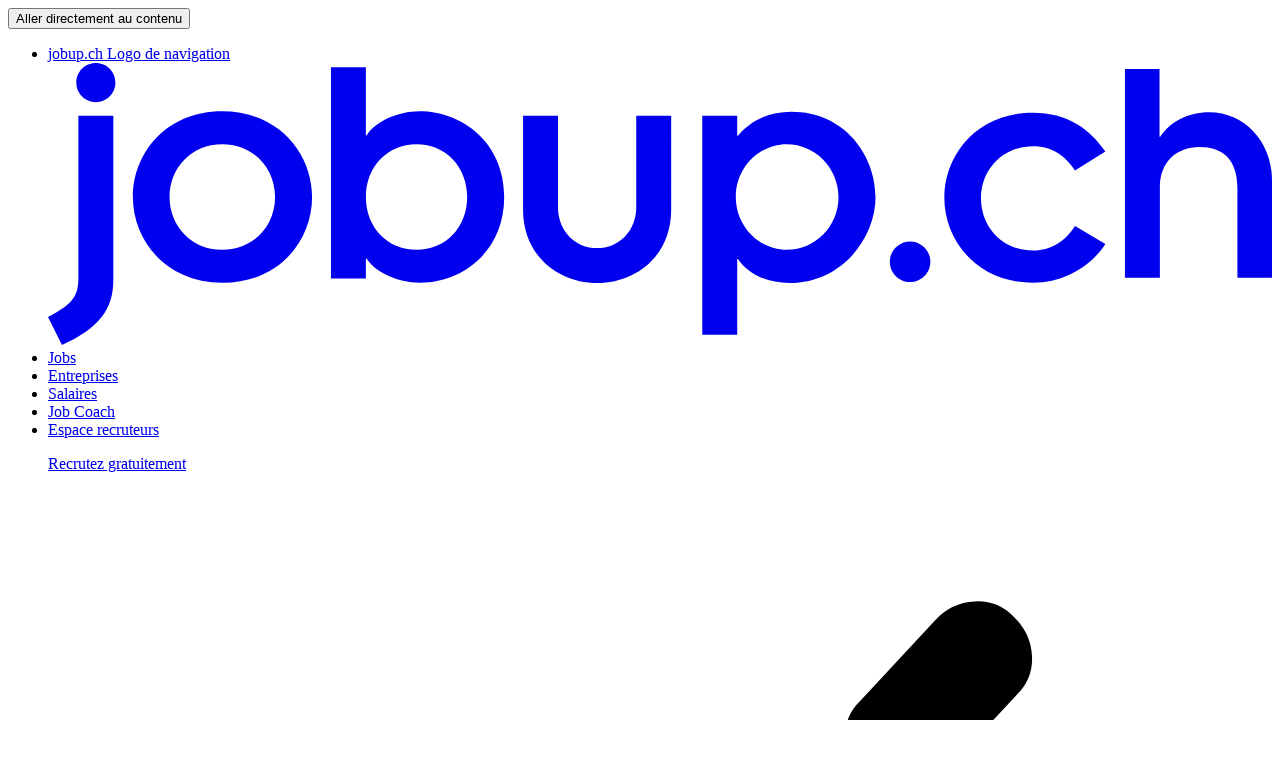

--- FILE ---
content_type: text/html; charset=utf-8
request_url: https://www.jobup.ch/fr/sitemap/
body_size: 33903
content:
<!doctype html>
<html  lang="fr">
  <head>
    <meta charset="utf-8">
    <meta name="viewport" content="width=device-width, initial-scale=1.0" />

    <!-- No cache for index.html -->
    

    <title>En naviguant sur jobup.ch, trouvez des emplois qui vous correspondent</title>

    <!-- Preconnects : only first party origin and used everywhere! -->

    

    
    <link rel="preconnect" href="//c.jobup.ch" />
    

    <!-- Fonts -->
    
      <link as="font" type="font/woff2" href="/public/fonts/d7300c889f86400c1946.woff2" fetchpriority="high" crossorigin />
    
      <link as="font" type="font/woff2" href="/public/fonts/e49343f0bcfb860280ab.woff2" fetchpriority="high" crossorigin />
    
      <link as="font" type="font/woff2" href="/public/fonts/5b8f3ba886526963a788.woff2" fetchpriority="high" crossorigin />
    

    
      <!-- Synchronous JS -->
      <!-- Sentry local -->
      <script src="/public/lib/sentry_bundle_prod_7.66.0.min.js" crossorigin="anonymous"></script>
      

    <!-- CSS: put always after sync JS! to prevent CSS blocking JS execution -->

    <!-- 1. Normalizer.css, 2. Global Styles  -->
    
      <link href="/public/styles/shell.ff08842f.css" rel="stylesheet" fetchpriority="high" />
    

    <!-- Favicons, Facebook OpenGraph, manifests, ‘SEO’ meta tags -->
    
    <link rel="alternate" hreflang="fr" href="https://www.jobup.ch/fr/sitemap/" />
    
    <link rel="alternate" hreflang="en" href="https://www.jobup.ch/en/sitemap/" />
    
    <link rel="alternate" hreflang="x-default" href="https://www.jobup.ch/fr/sitemap/" />
    

    <meta name="description" content="Le plan du site de jobup.ch est organisé par métiers, elles-mêmes classées par lieux de travail, secteurs, types de contrat, etc. L’aperçu ainsi généré vous permet d’accéder directement aux domaines qui vous intéressent le plus." />
    <meta name="robots" content="index, follow" />

    <!-- Favicons. Minimalist approach -->
    <link rel="icon" href="/public/favicon/favicon.ico?v=2281"><!-- 48×48 -->
    <link rel="icon" type="image/svg+xml" href="/public/favicon/icon.svg?v=2281">
    <link rel="apple-touch-icon" href="/public/favicon/apple-touch-icon.png?v=2281"><!-- 180×180 -->
    <link rel="manifest" href="/public/favicon/manifest.json?v=2281" fetchpriority="low">

    

    

      <script>window.dataLayer = window.dataLayer || [];</script>

    <!-- address bar color in chrome mobile -->
    <meta name="theme-color" content="#ffffff">
    <!-- disable to prevent safari-DOM-manipulations that break react -->
    <meta name="format-detection" content="telephone=no">
    <meta property="og:title" content="En naviguant sur jobup.ch, trouvez des emplois qui vous correspondent" />
    <meta property="og:type" content="" />
    <meta property="og:url" content="" />
    <meta property="og:description" content="Le plan du site de jobup.ch est organisé par métiers, elles-mêmes classées par lieux de travail, secteurs, types de contrat, etc. L’aperçu ainsi généré vous permet d’accéder directement aux domaines qui vous intéressent le plus." />
    <meta property="og:image" content="" />
    
    
    
  </head>

  <body>
    <!-- Asynchronous JS -->
    
    <!-- Tealium Universal Data Object -->
    <script type="text/javascript" fetchpriority="low">
      var utag_data = {};
      window.utag_cfg_ovrd = { secure_cookie: true };
    </script>
    <!-- Tealium Universal Tag -->
    <script type="text/javascript" fetchpriority="low">
      (function(a,b,c,d) {
        a='//c.jobup.ch/u/jobcloud/jobup.ch/prod/u.js';
        b=document;c='script';d=b.createElement(c);d.src=a;
        d.type='text/java'+c;d.defer=true;
        a=b.getElementsByTagName(c)[0];a.parentNode.insertBefore(d,a)})();
    </script>
    

    <!-- global-conf will be replaced by a js config object -->
    <script>
      __GLOBAL__ = {"COOKIE_SECURE":true,"ENV":"prod","HTTP_ONLY_ACCESS_TOKEN":true,"INTERNAL_LINK_GEN_PROTOCOL":"https","JOBCLOUD_HOST":"www.jobcloud.ch","PROTOCOL":"https","RELEASE":"23.94.35","SENTRY_DSN":"https://0a006695b9724da380146d45dc995cde@sentry.io/166054","SENTRY_FILE_NAME":"sentry_bundle_prod_7.66.0","SENTRY_PUBLIC_KEY":"0a006695b9724da380146d45dc995cde","VACANCY_COMPANY_PUBLISHED_ON":["SEARCH","SEARCH_COMPANY_PROFILE"],"VIMEO_THUMBNAIL_URL":"https://i.vimeocdn.com/video/","VIMEO_URL":"https://player.vimeo.com/video/{ID}","YOUTUBE_THUMBNAIL_URL":"https://img.youtube.com/vi/","YOUTUBE_URL":"https://www.youtube.com/embed/{ID}","APIS":{"AI_PROXY":"https://ai-proxy-api.jobup.ch/","APPLICATION_SERVICE":"https://application-service-api.jobup.ch/","COMPANY_API":"https://b2c-company-api.jobcloud.services/api/v1/","CONTACT_API":"https://contact-api.jobup.ch/","CONTENT_INJECTION_API":"https://b2c-seo-content-injection.jobcloud.services/","CONTENT_PAGE_API":"https://b2c-seo-content-page-api.jobcloud.services/api/v1/","DATA_TRACKING_API":"https://data-tracking-api-gtw-prod.jobcloud.services/","DATA_TRACKING_API_V2":"https://b2c-tracking-api.jobcloud.services/","INFO_LINK_API":"https://word-embedding-api.jobcloud.services/api/","INTERVIEW_REVIEW_API":"https://b2c-interview-review-api.jobup.ch/","JOB_FIT":"https://api.prod.jobfit.jobcloud.services","JOB_SEARCH_API":"https://job-search-api.jobup.ch","JOB_TRANSLATION_API":"https://b2c-job-translation-api.jobcloud.services","MEDIA_API_HOST":"https://media.jobs.ch/","METADATA_API":"https://metadata-api.jobup.ch/api/v1/meta/","NOTIFICATION_API":"https://user-notification-api.jobup.ch/","OTP_API":"https://b2c-otp-api.jobup.ch/","PLATFORM":{"CLIENT":"https://www.jobup.ch/api/v1/","SERVER":"https://jobup-backend.prod.private.jobcloud.services/api/v1/"},"REVIEW_API":"https://review-api.jobup.ch/api/v1/","RICO_API":"https://job-recommender-api.jobup.ch/","SALARY_API":"https://b2c-salary-api.jobcloud.services/","SFMC_API":"https://sfmc-api.jobup.ch/","SURVEY_API":"https://survey-api.jobup.ch/","USER_ACTION_API":"https://user-action-api.jobup.ch/","WEBINAR_API":"https://webinar-api.jobup.ch/"},"AWS_CAPTCHA_API_KEY":"Od8RJY/ab/qmzu9fHIjzTrm4pJwnC9ifIIZHfpwMTOUGr1cysdRgkqVH+XTALLbspH5vO5D382/aFqmyVRb3CmULdjopZHglZk3Cbc3GDkbCfzjQ97u6IsP+mA5P2nxgShHgLwgjQy7fmdudqrS967niIUYwNbyA6mQdfvrB//+07JB0UU8uoETS7LxbwtVVkYvEn8PkttwoK3Wug8CVcwNv5N+GWeRt105yseLiX71rSd9cO7U0ElTxd2kfAZi4F1J6tMknTzSt2nhWLqhhsIRizw0nCHgPWaV8bdcCVL/jOpGRjV+XD+T49eDpk0Bwk3Hng6h1i2mXmyQpcYaRYtbOr2WGnzTApY4Rky3AROjskoyRMwZ0Y905X9ORPlnvQMACRGnZkmJJP1u5C6vwQhJsv9iD4u5F7Qioj6jOX0TR5XqLUGngHKWk/WUMXrEilwhbd2monfRofQ+DtBsAJkJMTPx3TyX4mnCbPA3C5EYgk3IUKzaObvl7FF/w1ALqQM+BzZXcsQEpaVX0hXb/8CvMssQmEL/TGlT2AFcPq0mprMYD+51t2oLkN2UUfJs0ZVwP6gxzaucmsgP0Q+SHSpYf0V6eMddIrXsQVRzSarD8t0yKJtM6ThdtbBz1T2qCaaC011EnsbeFiLhHpaqXfSTWN5cDjfY6mxmqQ3mOUgE=_1_1","CLARITY_ID":"jf4kv4xde2","COOKIE_DOMAIN":".jobup.ch","DEFAULT_SEARCH_RESULTS":20,"EXTERNAL_ROUTES":{"ABOUT_CAREER":{"de":"https://careers.jobcloud.ch/de/","en":"https://careers.jobcloud.ch/en/","fr":"https://careers.jobcloud.ch/fr/"},"ABOUT_PRODUCTS":{"de":"https://www.jobcloud.ch/c/de-ch/","en":"https://www.jobcloud.ch/c/en/","fr":"https://www.jobcloud.ch/c/fr-ch/"},"ABOUT_TEAM":{"en":"https://careers.jobcloud.ch/en/departments/","fr":"https://careers.jobcloud.ch/fr/domaines/"},"ADVISER_OVERVIEW":{"de":"https://www.jobup.ch/de/tipps/","en":"https://www.jobup.ch/en/tipps/","fr":"https://www.jobup.ch/fr/tipps/"},"APPLE_APPSTORE":"https://itunes.apple.com/ch/app/jobup-ch-emplois-en-suisse/id456238167","AUTH0_MIGRATION_FAQ":{"en":"https://www.jobup.ch/fr/job-coach/nouveau-systeme-de-connexion-sur-jobup-ch/","fr":"https://www.jobup.ch/fr/job-coach/nouveau-systeme-de-connexion-sur-jobup-ch/"},"B2B_AREA":{"en":"https://b2b.jobup.ch/en-recruiter-publish-job-ad","fr":"https://b2b.jobup.ch/fr-recruteurs-postuler-emploi"},"COOKIE_NOTICE":{"en":"https://www.jobcloud.ch/c/en/privacy-policy/#cookie-notice","fr":"https://www.jobcloud.ch/c/fr-ch/protection-des-donnees/#avis-cookies"},"COOP_INTL":{"en":"https://www.jobcloud.ch/c/en/products/international-recruitment/","fr":"https://www.jobcloud.ch/c/fr-ch/produits/recrutement-international/"},"GOOGLE_PLAYSTORE":"https://play.google.com/store/apps/details?id=ch.jobup.shell","INFO_PP":{"de":"https://www.jobcloud.ch/c/de-ch/datenschutzerklarung/#job-seekers","en":"https://www.jobcloud.ch/c/en/privacy-policy/#jobseekers","fr":"https://www.jobcloud.ch/c/fr-ch/protection-des-donnees/#job-seekers"},"INFO_PP_OLD":{"en":"https://www.jobcloud.ch/c/en/privacy-policy/old","fr":"https://www.jobcloud.ch/c/fr-ch/protection-des-donnees/ancien"},"INFO_PP_SPOTTED":{"de":"https://www.jobcloud.ch/c/de-ch/datenschutzerklaerung-spotted/","en":"https://www.jobcloud.ch/c/en/privacy-notice-spotted/","fr":"https://www.jobcloud.ch/c/fr-ch/protection-des-donnees-spotted/"},"INFO_TERMS":{"de":"https://www.jobcloud.ch/c/de-ch/agb/#job-seekers","en":"https://www.jobcloud.ch/c/en/terms/#job-seekers","fr":"https://www.jobcloud.ch/c/fr-ch/conditions-generales/#job-seekers"},"INFO_TERMS_DR":{"de":"https://www.jobcloud.ch/c/de-ch/agb/#use-of-services","en":"https://www.jobcloud.ch/c/en/terms/#use-of-services","fr":"https://www.jobcloud.ch/c/fr-ch/conditions-generales/#use-of-services"},"INFO_TERMS_OLD":{"en":"https://www.jobcloud.ch/c/en/general-terms-and-conditions/old","fr":"https://www.jobcloud.ch/c/fr-ch/conditions-generales/ancien"},"INFO_TERMS_SPOTTED":{"de":"https://www.jobcloud.ch/c/de-ch/nutzungsbedingungen-spotted/","en":"https://www.jobcloud.ch/c/en/terms-spotted/","fr":"https://www.jobcloud.ch/c/fr-ch/conditions-d-utilisation-spotted/"},"JOB_COACH_ACADEMY":{"de":"https://www.jobup.ch/de/job-coach/academy/","en":"https://www.jobup.ch/en/job-coach/academy/","fr":"https://www.jobup.ch/fr/job-coach/academy/"},"JOB_COACH_ADVISER":{"de":"https://www.jobup.ch/de/job-coach/ratgeber-checklisten/","en":"https://www.jobup.ch/en/job-coach/ratgeber-checklisten/","fr":"https://www.jobup.ch/fr/job-coach/ratgeber-checklisten/"},"JOB_COACH_FAQ":{"de":"https://www.jobup.ch/de/job-coach/faqs/","en":"https://www.jobup.ch/en/job-coach/faqs/","fr":"https://www.jobup.ch/fr/job-coach/faqs/"},"JOB_COACH_INDEX":{"de":"https://www.jobup.ch/de/job-coach/","en":"https://www.jobup.ch/en/job-coach/","fr":"https://www.jobup.ch/fr/job-coach/"},"JOBCLOUD":{"en":"https://www.jobcloud.ch/c/en/","fr":"https://www.jobcloud.ch/c/fr-ch/"},"ONELOG_ACCOUNT":{"en":"https://profile.onelog.ch/global.profile?lang=en","fr":"https://profile.onelog.ch/global.profile?lang=fr"},"ONELOG_DELETE_ACCOUNT":{"en":"https://profile.onelog.ch/delete-user?lang=en","fr":"https://profile.onelog.ch/delete-user?lang=fr"},"PRIVACY_NOTICE":{"de":"https://www.jobcloud.ch/c/de-ch/datenschutzerklarung/#job-seekers","en":"https://www.jobcloud.ch/c/en/privacy-policy/#jobseekers","fr":"https://www.jobcloud.ch/c/fr-ch/protection-des-donnees/#job-seekers"},"SOCIAL_FACEBOOK":"https://www.facebook.com/jobup.ch","SOCIAL_INSTAGRAM":"https://www.instagram.com/jobup.ch/","SOCIAL_LINKEDIN":"https://www.linkedin.com/company/jobup-ch/","SOCIAL_TIKTOK":"https://www.tiktok.com/@jobup.ch","SOCIAL_YOUTUBE":"https://www.youtube.com/@jobup"},"GTC_START_DATE":"2018-05-28T00:00:01+02:00","HOST":"www.jobup.ch","LOCALE_ALLOWLIST":{"de":["/application/","/email-bewerbung/","/impressum/"]},"LOCATIONIQ_MAPS_KEY":"pk.8a45130719826dfc6dbcd1768961f724","ONELOG":{"CLIENT_ID":"c4ae2648c83a7e30c537b80ab8ac8f6d","ENDPOINT":"https://login.onelog.ch/"},"PAGINATION_DENYLIST":["gclid","ad-campaign"],"PLATFORM_TITLE":"jobup","ROUTES":{"ABOUT":{"en":"/en/about/","fr":"/fr/a-propos-de-nous/"},"ACCESS_REQUIRES_GTC_PP":{"en":"/en/declaration-gtc-privacy/","fr":"/fr/declaration-cg-viee-privee/"},"AUTH_OUTAGE":{"de":"/de/auth-outage/","en":"/en/auth-outage/","fr":"/fr/auth-outage/"},"COMPANY":{"en":"/en/enterprises/{SLUG}/","fr":"/fr/societes/{SLUG}/"},"COMPANY_CREATE_REVIEW":{"en":"/en/enterprises/{SLUG}/create-review/","fr":"/fr/societes/{SLUG}/creer-evaluation/"},"COMPANY_CREATE_REVIEW_GUIDELINES":{"en":"/en/ratings-tips-guidelines/","fr":"/fr/evaluer-conseils-directives/"},"COMPANY_CREATE_REVIEW_STEP_OK":{"en":"/en/enterprises/{SLUG}/create-review/ok/","fr":"/fr/societes/{SLUG}/creer-evaluation/ok/"},"COMPANY_FILTER":{"en":"/en/advanced-search-companies/","fr":"/fr/recherche-avancee-entreprises/"},"COMPANY_FOLLOW_UNSUBSCRIBE":{"en":"/en/company-follow/unsubscribe/{TOKEN}","fr":"/fr/actualites-entreprises/desabonner/{TOKEN}"},"COMPANY_INDEX":{"en":"/en/enterprises/","fr":"/fr/societes/"},"COMPANY_INTERVIEW_REVIEWS":{"en":"/en/enterprises/{SLUG}/interview-reviews/","fr":"/fr/societes/{SLUG}/avis-entretien/"},"COMPANY_JOB_GROUPS":{"en":"/en/enterprises/{SLUG}/groups/","fr":"/fr/societes/{SLUG}/poles/"},"COMPANY_LANDING_PAGE":{"en":"/en/enterprises/start/","fr":"/fr/societes/start/"},"COMPANY_REVIEWS":{"en":"/en/enterprises/{SLUG}/reviews/","fr":"/fr/societes/{SLUG}/evaluations/"},"COMPANY_SELECT_REVIEW_TYPE":{"en":"/en/enterprises/{SLUG}/select-review-type/","fr":"/fr/societes/{SLUG}/selectionner-type-evaluation/"},"COMPANY_SELECT_TO_CREATE_REVIEW":{"en":"/en/enterprises/create-review/","fr":"/fr/societes/creer-evaluation/"},"COMPANY_VACANCIES":{"en":"/en/enterprises/{SLUG}/jobs/","fr":"/fr/societes/{SLUG}/emplois/"},"CONTACT":{"en":"/en/contact/","fr":"/fr/contact/"},"DYNAMIC_APPLICATION_DELETE":{"de":"/de/application-delete/{APPLICATION_ID}/{VACANCY_ID}/","en":"/en/application-delete/{APPLICATION_ID}/{VACANCY_ID}/","fr":"/fr/application-delete/{APPLICATION_ID}/{VACANCY_ID}/"},"DYNAMIC_APPLICATION_EDIT":{"de":"/de/application/{APPLICATION_ID}/{VACANCY_ID}/","en":"/en/application/{APPLICATION_ID}/{VACANCY_ID}/","fr":"/fr/application/{APPLICATION_ID}/{VACANCY_ID}/"},"DYNAMIC_APPLICATION_PREVIEW":{"de":"/de/application/preview/{APPLICATION_ID}/{VACANCY_ID}/","en":"/en/application/preview/{APPLICATION_ID}/{VACANCY_ID}/","fr":"/fr/application/preview/{APPLICATION_ID}/{VACANCY_ID}/"},"DYNAMIC_APPLICATION_SENT":{"de":"/de/application/sent/{APPLICATION_ID}/{VACANCY_ID}/","en":"/en/application/sent/{APPLICATION_ID}/{VACANCY_ID}/","fr":"/fr/application/sent/{APPLICATION_ID}/{VACANCY_ID}/"},"DYNAMIC_APPLICATION_SUCCESS":{"de":"/de/application/ok/{APPLICATION_ID}/{VACANCY_ID}/","en":"/en/application/ok/{APPLICATION_ID}/{VACANCY_ID}/","fr":"/fr/application/ok/{APPLICATION_ID}/{VACANCY_ID}/"},"EMAIL_APPLICATION_CREATE":{"de":"/de/email-bewerbung/erstellen/{RECIPIENT}/{VACANCY_ID}","en":"/en/email-application/create/{RECIPIENT}/{VACANCY_ID}","fr":"/fr/application-email/creer/{RECIPIENT}/{VACANCY_ID}"},"EMAIL_APPLICATION_EDIT":{"de":"/de/email-bewerbung/{APPLICATION_ID}/{VACANCY_ID}","en":"/en/email-application/{APPLICATION_ID}/{VACANCY_ID}","fr":"/fr/application-email/{APPLICATION_ID}/{VACANCY_ID}"},"EMAIL_APPLICATION_SENT":{"de":"/de/email-bewerbung/gesendet/{APPLICATION_ID}/{VACANCY_ID}","en":"/en/email-application/sent/{APPLICATION_ID}/{VACANCY_ID}","fr":"/fr/application-email/envoyees/{APPLICATION_ID}/{VACANCY_ID}"},"EMAIL_APPLICATION_SUCCESS":{"de":"/de/email-bewerbung/ok/{APPLICATION_ID}/{VACANCY_ID}","en":"/en/email-application/ok/{APPLICATION_ID}/{VACANCY_ID}","fr":"/fr/application-email/ok/{APPLICATION_ID}/{VACANCY_ID}"},"ERROR":{"de":"/de/error/{?CONTEXT}/","en":"/en/error/{?CONTEXT}/","fr":"/fr/error/{?CONTEXT}/"},"HOME":{"en":"/en/","fr":"/fr/"},"INFO_LEGAL":{"de":"/de/impressum/","en":"/en/imprint/","fr":"/fr/mentions-legales/"},"INFO_NEW_JOBS":{"en":"/en/new-vacancies/","fr":"/fr/nouveaux-offres-emplois/"},"INTERVIEW_REVIEW":{"en":"/en/create-interview-review/{SLUG}/","fr":"/fr/creer-avis-entretien/{SLUG}/"},"INTERVIEW_REVIEW_START":{"en":"/en/create-interview-review/{SLUG}/","fr":"/fr/creer-avis-entretien/"},"INTERVIEW_REVIEW_CREATE_SUCCESS":{"en":"/en/create-interview-review/{SLUG}/ok/","fr":"/fr/creer-avis-entretien/{SLUG}/ok/"},"JOB_COACH_REDIRECT":{"de":"/de/job-coach-redirect/","en":"/en/job-coach-redirect/","fr":"/fr/job-coach-redirect/"},"LANDINGPAGE_JOBALERT_DETAIL":{"en":"/en/job-alert/{ID}/","fr":"/fr/job-alerte/{ID}/"},"LANDINGPAGE_RECOMMENDED_VACANCY_SEARCH":{"en":"/en/recommended-jobs/","fr":"/fr/emplois-recommandes/"},"LANDINGPAGE_RICO":{"en":"/en/job-recommendations/","fr":"/fr/recommandations-emplois/"},"LOGIN":{"en":"/en/login/","fr":"/fr/login/"},"LOGIN_PASSWORDLESS":{"en":"/en/login/passwordless/","fr":"/fr/login/passwordless/"},"LOGOUT":{"en":"/en/logout/","fr":"/fr/logout/"},"MOBILE_APP_REDIRECT":{"de":"/de/mobile-app/","en":"/en/mobile-app/","fr":"/fr/mobile-app/"},"ONBOARDING":{"en":"/en/onboarding/","fr":"/fr/onboarding/"},"ONBOARDING_CREATE_JOBALERT":{"en":"/en/onboarding/job-alert/","fr":"/fr/onboarding/job-alert/"},"ONBOARDING_CV_UPLOAD":{"en":"/en/onboarding/cv-upload/","fr":"/fr/onboarding/cv-upload/"},"ONBOARDING_PROFILE_INFORMATION":{"en":"/en/onboarding/profile-information/","fr":"/fr/onboarding/profile-information/"},"PROFESSIONS_LANDING_PAGE":{"en":"/en/occupations/","fr":"/fr/professions/"},"PROFESSION_DETAIL":{"en":"/en/occupations/{SLUG}","fr":"/fr/professions/{SLUG}"},"REDIRECT_TO_LOGIN":{"de":"/de/redirect-to-login/","en":"/en/redirect-to-login/","fr":"/fr/redirect-to-login/"},"REGISTER":{"en":"/en/register/","fr":"/fr/register/"},"REGISTER_CONFIRMATION":{"en":"/en/register/confirmation/","fr":"/fr/register/confirmation/"},"SALARY_ACQUISITION":{"en":"/en/enter-salary/acquisition/","fr":"/fr/entrez-salaire/acquisition/"},"SALARY_CANTON":{"en":"/en/salary-info/canton/","fr":"/fr/informations-salaire/canton/"},"SALARY_LANDING_PAGE":{"en":"/en/salary-info/start/","fr":"/fr/informations-salaire/start/"},"SALARY_SEARCH":{"en":"/en/salary-info/","fr":"/fr/informations-salaire/"},"SAVED_JOBS_REMINDER_UNSUBSCRIBE":{"en":"/en/job-bookmark-reminder/unsubscribe/{TOKEN}","fr":"/fr/rappel-emplois-sauvegardes/desabonner/{TOKEN}"},"SELECT_REVIEW_TYPE":{"en":"/en/enterprises/select-review-type/","fr":"/fr/societes/selectionner-type-evaluation/"},"SECURITY_REDIRECT":{"de":"/de/security-redirect/","en":"/en/security-redirect/","fr":"/fr/security-redirect/"},"SITEMAP":{"en":"/en/sitemap/","fr":"/fr/sitemap/"},"SITEMAP_COMPANY":{"en":"/en/company-search/","fr":"/fr/recherche-dentreprise/"},"SPOTTED_LANDING_PAGE":{"en":"/en/spotted/","fr":"/fr/spotted/"},"UNSUBSCRIBE_ERROR":{"en":"/en/unsubscribe-error/","fr":"/fr/desabonner-erreur/"},"USER_APPLICATIONS":{"en":"/en/account/applications/{?STATUS}/","fr":"/fr/compte/candidatures/{?STATUS}/"},"USER_APPLICATIONS_DRAFTS":{"en":"/en/account/applications/drafts/","fr":"/fr/compte/candidatures/brouillons/"},"USER_APPLICATIONS_SENT":{"en":"/en/account/applications/sent/","fr":"/fr/compte/candidatures/envoyees/"},"USER_COMPANIES":{"en":"/en/account/followed-companies/","fr":"/fr/compte/entreprises-suivies/"},"USER_CONTACT_INFO":{"en":"/en/account/profile/contact-info/","fr":"/fr/compte/profile/contact-info/"},"USER_DOCUMENTS":{"en":"/en/account/profile/documents/","fr":"/fr/compte/profile/documents/"},"USER_JOB_ALERT":{"en":"/en/account/job-alert/","fr":"/fr/compte/job-alerte/"},"USER_JOBALERT_DETAIL":{"en":"/en/account/job-alert/{ID}/","fr":"/fr/compte/job-alerte/{ID}/"},"USER_JOBALERT_NEW":{"en":"/en/account/job-alert/new/","fr":"/fr/compte/job-alerte/nouveau/"},"USER_JOBALERT_SETTINGS":{"en":"/en/account/job-alert/{ID}/settings/","fr":"/fr/compte/job-alerte/{ID}/parametres/"},"USER_JOBALERT_UNSUBSCRIBE":{"de":"/de/job-alert/{ID}/unsubscribe/{TOKEN}/","en":"/en/job-alert/{ID}/unsubscribe/{TOKEN}/","fr":"/fr/job-alert/{ID}/unsubscribe/{TOKEN}/"},"USER_JOBALERT_UNSUBSCRIBE_ALL":{"de":"/de/job-alert/unsubscribe/{TOKEN}/","en":"/en/job-alert/unsubscribe/{TOKEN}/","fr":"/fr/job-alert/unsubscribe/{TOKEN}/"},"USER_JOBALERT_UNSUBSCRIBE_ERROR":{"de":"/de/job-alert/unsubscribe-error/","en":"/en/job-alert/unsubscribe-error/","fr":"/fr/job-alert/unsubscribe-error/"},"USER_JOBS":{"en":"/en/account/saved-jobs/","fr":"/fr/compte/emplois-sauvegardes/"},"USER_PERSONAL_DATA":{"en":"/en/account/profile/personal-data/","fr":"/fr/compte/profile/personal-data/"},"USER_PROFESSIONAL_SITUATION":{"en":"/en/account/profile/professional-situation/","fr":"/fr/compte/profile/professional-situation/"},"USER_PROFILE":{"en":"/en/account/profile/","fr":"/fr/compte/profil/"},"USER_QUALIFICATIONS":{"en":"/en/account/profile/qualifications/","fr":"/fr/compte/profile/qualifications/"},"USER_RICO_UNSUBSCRIBE":{"en":"/en/job-recommendations/unsubscribe/{TOKEN}/","fr":"/fr/recommandations-emplois/desabonner/{TOKEN}/"},"USER_RICO_UNSUBSCRIBE_ERROR":{"en":"/en/job-recommendations/unsubscribe/error/","fr":"/fr/recommandations-emplois/desabonner/erreur/"},"USER_SETTINGS":{"en":"/en/account/settings/","fr":"/fr/compte/parametres/"},"USER_SETTINGS_CHANGE_EMAIL":{"en":"/en/account/settings/change-email","fr":"/fr/compte/parametres/modifier-email"},"USER_SPOTTED":{"en":"/en/account/profile/spotted/","fr":"/fr/compte/profile/spotted/"},"VACANCY_APPLICATION_REDIRECT":{"en":"/en/job/application-redirect/{ID}/","fr":"/fr/emplois/application-redirect/{ID}/"},"VACANCY_DETAIL":{"en":"/en/jobs/detail/{ID}/","fr":"/fr/emplois/detail/{ID}/"},"VACANCY_FILTER":{"en":"/en/advanced-search-jobs/","fr":"/fr/recherche-avancee-emplois/"},"VACANCY_PREVIEW":{"de":"/de/preview/","en":"/en/preview/","fr":"/fr/preview/"},"VACANCY_PREVIEWER":{"de":"/de/previewer/","en":"/en/previewer/","fr":"/fr/previewer/"},"VACANCY_SEARCH":{"en":"/en/jobs/","fr":"/fr/emplois/"},"VACANCY_SEARCH_PARAMS":{"en":"/en/jobs/{?TOP_CATEGORY}/{?SUB_CATEGORY}/","fr":"/fr/emplois/{?TOP_CATEGORY}/{?SUB_CATEGORY}/"}},"SENTRY_OPTIONS":{"allowUrls":["https://www.jobup.ch","http://www.jobup.ch"],"release":"23.94.35","tracesSampleRate":0.5},"SUPPORTED_LOCALES":["fr","en","de"],"TEALIUM_HOST":"c.jobup.ch","TEALIUM_UTAG":"/u/jobcloud/jobup.ch/prod/u.js","THEME_COLOR":"#ffffff","ZENDESK_API_KEY":"c6da12d7-a70c-4e84-aaf1-72a5b463d7bb"};
      __INIT__ = {"auth":{"notLoggedInUser":null},"botDetect":{"clientClassification":"bot"},"featureFlags":["above-the-fold-crawled","apply-login-wall","apply-login-wall-paid-ads","auth0","cdn-cache-bot","cdn-cache-mock","change-email","clarity-COMPANY","clarity-COMPANY_LANDING_PAGE","clarity-DYNAMIC_APPLICATION_EDIT","clarity-HOME","clarity-SALARY_ACQUISITION","clarity-SALARY_ACQUISITION_START","clarity-SALARY_CANTON","clarity-SALARY_LANDING_PAGE","clarity-SALARY_SEARCH","company-filter","data-tracking-api-v2","employment-position-filter","hire-now-for-free","force-semantic-search","homeoffice","job-detail-translations-crawled","jobfit-teaser-abc-test","proxy-phishing","redirect-to-category","salary-estimate-unpaid","salary-exit-funnel","semantic-search","semantic-search-feedback","semantic-sponsored","track-old-company-hit","vacancy-detail-410","zendesk","improved-company-jumbotron-image","salary-estimate-paid","company-job-groups","free-text-salary-profession","apply-login-wall-free-ads-hard","phone-number-field","data-tracking-log-errors","spotted-on-jobup","application-form-improvements","brandrefresh-banner"],"layout":null,"localFlags":{"version":"1.0.0","flags":{"default":{}}},"localization":null,"mobileDetect":{"isMobile":false,"os":null,"isTablet":false},"modal":null,"persisted":[],"prevent":{},"seo":{"breadcrumbs":[],"meta":{}},"server":{"redirectCode":null,"backLocationDescriptor":{},"notFound":false,"gone":false},"snackbar":[],"tracking":{"searches":{}},"translatedRoutes":{"fr":"\u002Ffr\u002Fsitemap\u002F","en":"\u002Fen\u002Fsitemap\u002F"}};
      __LOAD_LAZY__ = false;
      __LOCALE__ = "fr";
      __TRANSLATIONS__ = {"phrases":{"accessibility.action.add":"Ajouter","accessibility.action.cancel":"Annuler","accessibility.action.clear":"Effacer","accessibility.action.clear_filter":"Réinitialiser le filtre","accessibility.action.clear_input":"Supprimer la donnée","accessibility.action.close":"Fermer","accessibility.action.collapse":"Plier","accessibility.action.continue":"Continuer","accessibility.action.copy":"Copier","accessibility.action.delete":"Supprimer","accessibility.action.deselect_all":"Désélectionner tout","accessibility.action.edit":"Modifier","accessibility.action.edit.set.filter":"Éditer ou définir un filtre","accessibility.action.email":"Envoyer par email","accessibility.action.expand":"Ouvrir","accessibility.action.hide":"Cacher","accessibility.action.load.error":"Une erreur s'est produite lors du chargement","accessibility.action.loaded":"Chargement réussi","accessibility.action.loading":"Chargement","accessibility.action.more":"Plus","accessibility.action.next":"Suivant","accessibility.action.previous":"Précédent","accessibility.action.remember":"Sauvegarder l'emploi","accessibility.action.remembered":"Annuler la sauvegarde de l'emploi","accessibility.action.save":"Enregistrer","accessibility.action.search_results_jump":"Aller aux résultats de recherche actifs","accessibility.action.send":"Envoyer","accessibility.action.show":"Afficher","accessibility.action.show_more":"Voir plus","accessibility.action.skip_this_step":"Passer cette étape","accessibility.action.skip_to_content":"Aller directement au contenu","accessibility.action.skip_to_search":"Aller directement à la recherche","accessibility.action.upload":"Téléchargez votre document","accessibility.date.published":"Publié","accessibility.date.saved":"Sauvegardé","accessibility.date.uploaded":"Téléchargé","accessibility.form.required":"Requis","accessibility.info":"Plus d'information","accessibility.info.job_ad_details":"Détails de l'annonce d'emploi","accessibility.landmark.recommendation":"Recommandations d'emploi","accessibility.landmark.related":"Information connexe","accessibility.landmark.search":"Recherche","accessibility.landmark.search_results":"Liste des résultats de la recherche","accessibility.landmark.teaser":"Teaser","accessibility.landmark.teaser_academy":"Académie teaser","accessibility.landmark.teaser_home_quantity":"Love what you do teaser","accessibility.landmark.teaser_salary":"Salaire teaser","accessibility.state.current_page":"Page en cours","accessibility.state.off":"Off","accessibility.state.on":"On","accessibility.state.page":"Page ","accessibility.state.page_out_of":"sur","accessibility.title.open_location_with_google_maps":"Ouvrir avec Google Maps","alerts.auth_outage_modal.text":"[[p]]Nous travaillons à résoudre le problème. Merci de réessayer plus tard.[[/p]][[pb]]N'oubliez pas que vous pouvez envoyer des candidatures sans être connecté.[[/pb]]","alerts.auth_outage_modal.title":"La connexion est actuellement indisponible","alerts.button.terms_disclaimer":"ok","alerts.cookie_consent.options.accept":"Tout accepter","alerts.cookie_consent.options.category0.description":"Nous avons besoin des cookies strictement nécessaires pour que le site web et l'application répondent à vos actions. Ils surveillent le trafic sur le site web et nous informent en cas de problème.","alerts.cookie_consent.options.category0.label":"Cookies strictement nécessaires","alerts.cookie_consent.options.category1.description":"Les cookies fonctionnels vous permettent d'utiliser des fonctions supplémentaires et d'avoir ainsi une meilleure expérience du site web. Ils analysent également l'utilisation de notre site web et se souviennent de ce que vous recherchez ou sélectionnez.","alerts.cookie_consent.options.category1.label":"Cookies fonctionnels et analytiques","alerts.cookie_consent.options.category2.description":"Les cookies marketing nous aident à améliorer notre offre. Pendant que vous utilisez notre site web, ils identifient vos intérêts et vos besoins en fonction de votre comportement. Nous pouvons partager des informations avec nos partenaires médias, annonceurs et analystes de confiance pour vous diffuser des publicités pertinentes.","alerts.cookie_consent.options.category2.label":"Cookies marketing","alerts.cookie_consent.options.description.ch":"Nous, JobCloud AG, utilisons des cookies et des technologies similaires pour assurer le bon fonctionnement de notre site web et vous offrir la meilleure expérience utilisateur possible. Vous trouverez tous les détails dans notre [[pp]]politique en matière de cookies[[/pp]]. Vous pouvez modifier vos préférences en matière de cookies à tout moment en cliquant sur \"Paramètres des cookies\" dans le footer de ce site web.","alerts.cookie_consent.options.description.default":"Nous, JobCloud AG, utilisons des cookies et des technologies similaires pour assurer le bon fonctionnement de notre site web et vous offrir la meilleure expérience utilisateur possible. Vous trouverez tous les détails dans notre [[pp]]politique en matière de cookies[[/pp]]. Nous basons l'utilisation de cookies strictement nécessaires sur la protection de nos intérêts légitimes. Nous utilisons des cookies fonctionnels, analytiques et de marketing si vous y consentez. Vous pouvez donner votre accord via les paramètres ci-dessous et vous rétracter à tout moment via \"Paramètres des cookies\" dans le footer de ce site web.","alerts.cookie_consent.options.header":"Paramètres des cookies","alerts.cookie_consent.options.selected":"Accepter la sélection","alerts.cookie_consent.select.accept":"Accepter","alerts.cookie_consent.select.accept_all":"Accepter tous les cookies","alerts.cookie_consent.select.customize":"Personnaliser","alerts.cookie_consent.select.header":"Cookies","alerts.cookie_consent.select.reject_all":"Uniquement les cookies essentiels","alerts.cookie_consent.select.text":"Nous avons besoin de cookies et de technologies similaires pour que notre site web fonctionne correctement. Nous n'utilisons des cookies supplémentaires que si vous les acceptez. Ceux-ci nous aident à améliorer nos performances et votre expérience. Nous pouvons également partager des informations avec nos partenaires de confiance.","alerts.custom_app_banner.text":"Utiliser app","alerts.internet_connection.off":"La connexion Internet est perdue. Veuillez vérifier votre connexion et réessayer.","alerts.text.terms_disclaimer":"Ce site web utilise des cookies afin d'offrir le meilleur service possible. Pour plus de détails, consultez nos [[agblink]]Conditions d'utilisation[[/agblink]] et nos informations sur la [[dsblink]]Déclaration de confidentialité[[/dsblink]].","api_messages.error.firstName.required":"Veuillez saisir votre prénom.","api_messages.error.lastName.required":"Veuillez saisir votre nom de famille.","api_messages.form.error.email_empty":"Veuillez saisir votre adresse email.","api_messages.form.error.email_invalid":"Veuillez entrez une adresse email valide.","api_messages.form.error.required":"Obligatoire.","api_messages.form.text_length.error_max":"Veuillez supprimer %{smart_count} caractères. |||| Veuillez supprimer %{smart_count} caractère.","api_messages.form.text_length.error_min":"Veuillez saisir au moins %{min} caractères.","api_messages.form.text_length.typing":"Il manque encore %{diff} caractères.","api_messages.form.textarea_length.limit":"%{max} caractères maximum","api_messages.form.textarea_length.remaining":"%{smart_count} caractères restant |||| %{smart_count} caractères restant","api_messages.search_profile.duplicate_name":"Vous avez déjà donné ce titre à une Job Alerte existante. Merci d'en choisir un nouveau.","api_messages.form.error.interval_empty":"Veuillez choisir une fréquence avant d'enregistrer.","api_messages.form.error.invalid_date":"Veuillez saisir une date valide.","api_messages.form.error.invalid_phone":"Veuillez entrer un numéro de téléphone valide.","api_messages.form.error.invalid_zip_city":"Veuillez remplir les deux champs : code postal et adresse.","api_messages.form.error.name_empty":"Vous n'avez pas encore choisi de titre pour votre Job Alerte. Choisissez-en un avant de sauvegarder.","api_messages.form.error.term_empty":"Vous n'avez pas encore saisi de terme de recherche. Veuillez en saisir un avant d'enregistrer.","api_messages.search_profile.empty_name":"Veuillez entrer un nom pour votre Job Alerte.","auth.form.label.email":"Email","auth.form.label.email_suggestions":"Voulez-vous écrire [[suggestions/]] ?","auth.gtc_pp.update_info.button":"Accepter et continuer","auth.gtc_pp.update_info.changes.title":"Quoi de neuf :","auth.gtc_pp.update_info.line.1":"Explications plus claires sur l'utilisation de vos données","auth.gtc_pp.update_info.line.2":"Mise à jour des coordonnées pour les questions relatives à la confidentialité","auth.gtc_pp.update_info.line.3":"Informations supplémentaires sur vos droits en matière de Déclaration de confidentialité","auth.gtc_pp.update_info.text":"Nous avons clarifié notre [[a]]déclaration de confidentialité[[/a]] afin de faciliter la compréhension de la manière dont nous collectons, utilisons et protégeons vos données personnelles.[[br/]][[br/]]Il n'y a pas de changements majeurs, mais nous vous invitons à consulter la version mise à jour.","auth.gtc_pp.update_info.title":"Mise à jour de la déclaration de confidentialité","auth.new_build_info.button":"Veuillez charger la page à nouveau","auth.new_build_info.text":"Nous travaillons constamment pour améliorer la plateforme jobup.ch et avons donc effectué une optimisation à l'instant.","auth.new_build_info.title":"jobup.ch a été mis à jour","auth.page_title.login":"jobup.ch - Service","common.action.back":"Retour","common.action.continue":"Continuer","common.action.previous":"Précédent","common.action.show_less":"Afficher moins","common.action.show_more":"Afficher plus","common.action.video_disabled_in_preview":"Les vidéos ne peuvent pas être lues dans l'aperçu.","common.current_step.of.total_steps":"%{currentStep} sur %{totalSteps}","common.file_upload.multiple_files_error":"Merci de ne sélectionner qu'un seul document.","common.gallery.item":"Article de la galerie %{count}","common.gallery.see_more":"Voir plus","common.media.viewer.media_out_of":"sur","common.range.max":"Max","common.range.min":"Min","common.account_profile.show_less":"Afficher moins","common.account_profile.show_more":"Afficher plus","footer.app_teaser.androidos.logo.text":"Vers le Google Play Store","footer.app_teaser.ios.logo.text":"Vers l'App Store","footer.category.employers":"Pour les employeurs","footer.category.resources":"Ressources","footer.category.support":"Support","footer.copyright":"© %{current_year} JobCloud SA","footer.link.about":"À propos de %{tenant}.ch","footer.link.academy":"Académie","footer.link.company_sitemap":"Recherche par entreprise","footer.link.compare_salaries":"Comparateur salaires","footer.link.cookie":"Gestion cookies","footer.link.cookie_notice":"Avis relatif aux cookies","footer.link.data_privacy_notice":"Déclaration de confidentialité","footer.link.find_job":"Trouver un emploi","footer.link.job_coach":"Job Coach","footer.link.job_portraits":"Portrait métiers","footer.link.join_us":"Travailler avec nous","footer.link.legal":"Mentions légales","footer.link.new_jobs":"Offres d'emploi récentes","footer.link.post_job":"Publier une offre d'emploi","footer.link.technical_information":"Information technique","footer.link.technical_information.modal.header":"Informations à partager avec l'assistance technique","footer.link.terms_conditions":"Conditions d'utilisation","footer.category.popular":"Fonctions populaires","footer.link.adviser":"Conseils & Check-lists","footer.link.contact":"Contact","footer.link.faq":"FAQ","footer.link.sitemap":"Plan du site","footer.link.top_posts":"Articles","header.language_switch":"Choix de la langue","header.login_teaser.body":"Connectez-vous à nouveau afin de postuler plus rapidement et soyez le premier à recevoir des recommendations d'emplois.","header.login_teaser.cta":"Se connecter","header.login_teaser.title":"Ravi de vous revoir","header.main.nav.recruiter.hire_for_free":"Recrutez gratuitement","header.main_nav.company":"Entreprises","header.main_nav.home":"Page d'accueil","header.main_nav.job":"Jobs","header.main_nav.job_coach":"Job Coach","header.main_nav.recruiter":"Espace recruteurs","header.main_nav.salary":"Salaires","header.migration_teaser.body":"Nous avons mis à jour notre système de connexion afin de mieux protéger votre compte. C'est pourquoi nous vous demandons de vous reconnecter et de définir un nouveau mot de passe. Vous n'aurez à effectuer cette opération qu'une seule fois. [[link]]En savoir plus sur ce changement.[[/link]]","header.navigation.hide":"Cacher le menu de navigation","header.navigation.logo":"Logo de navigation","header.navigation.primary":"Principale","header.navigation.secondary":"Secondaire","header.navigation.show":"Afficher le menu de navigation","header.navigation.user":"Menu de navigation utilisateur","header.user_nav.application":"Mes candidatures","header.user_nav.company":"Entreprises suivies","header.user_nav.job_alarm":"Job Alerte","header.user_nav.job_alarm.description":"Informez-vous sur les nouvelles offres d'emploi disponibles","header.user_nav.jobs":"Emplois sauvegardés","header.user_nav.login":"Se connecter","header.user_nav.login.title":"Mon compte","header.user_nav.logout":"Déconnexion","header.user_nav.notification_center":"Notifications","header.user_nav.profile":"Profil","header.user_nav.profile.description":"Postulez plus rapidement grâce à votre profil","header.user_nav.register":"S'inscrire","header.user_nav.register.description":"Vous n'avez pas de compte ?","header.user_nav.settings":"Paramètres","meta.breadcrumb":"Start","meta.not_found.company":"Entreprises","meta.not_found.home":"Page d’accueil","meta.not_found.job_deleted":"L'entreprise a supprimé l'annonce d'emploi ou la candidature de l'outil de gestion des candidats de JobCloud.","meta.not_found.jobs":"Jobs","meta.not_found.link":"Retour","meta.not_found.link_vacancy_search":"Trouver un emploi","meta.not_found.old_application":"La candidature a plus de 6 mois et a été automatiquement supprimée.","meta.not_found.profile_deleted":"Le/la candidat(e) a supprimé la candidature dans le profil utilisateur JobCloud.","meta.not_found.questions":"Si vous avez des questions, veuillez contacter le support technique à l'adresse [[email]]service@jobcloud.ch[[/email]].","meta.not_found.salary":"Salaire","meta.not_found.text":"Il semble que la page que vous recherchez soit en pause café. Laissez-nous vous ramener dans un endroit utile !","meta.not_found.title":"Cette page ne peut pas être trouvée","meta.not_found.user_document":"Ce document n'est plus disponible. Raisons possibles :","meta.unsaved_changes":"Les modifications que vous avez faites n'ont pas été enregistrées. Êtes-vous sûr de vouloir les annuler ?","notification_center.application_item.description":"[[b]]%{vacancyTitle}[[/b]] chez [[b]]%{companyName}[[/b]]","notification_center.application_item.title":"Complétez votre candidature","notification_center.empty_state.description":"Recherchez des emplois, créez une Job Alerte, explorez les entreprises, postulez et recevez toutes vos notifications au même endroit.","notification_center.empty_state.title":"Vous n’avez pas de notifications","notification_center.job_alert.description":"Nous avons trouvé [[b]]%{smart_count} nouveaux emplois[[/b]] pour [[b]]%{searchProfileName}[[/b]]. |||| Nous avons trouvé [[b]]%{smart_count} nouvel emploi[[/b]] pour [[b]]%{searchProfileName}[[/b]].","notification_center.job_alert.title":"Job Alerte","notification_center.job_rico.description":"Nous avons [[b]]%{count} offres d'emploi[[/b]] qui pourraient vous intéresser.","notification_center.job_rico.title":"Job Recommendations","notification_center.list.older":"Ancienne","notification_center.list.today":"Aujourd'hui","notification_center.load_more":"Voir plus (%{nextPageItemCount} de %{totalItemCount})","notification_center.title":"Notifications","notification_center.webinar.description":"%{title}, %{date}, %{from} à %{to}","notification_center.webinar.title":"Notre prochain webinaire","profile_creation.bookmark_company.invitation_sent.description.verify":"Vous y êtes presque ! Nous avons envoyé un email d'invitation à [[b]]%{email}[[/b]]. Cliquez sur le lien dans cet email pour finaliser votre inscription et suivre les entreprises.","profile_creation.bookmark_company.teaser.title":"Créer un compte pour suivre cette entreprise","profile_creation.bookmark_job.invitation_sent.description.verify":"Vous y êtes presque ! Nous avons envoyé un email d'invitation à [[b]]%{email}[[/b]]. Cliquez sur le lien dans cet email pour finaliser votre inscription et consulter tous les emplois sauvegardés.","profile_creation.bookmark_job.teaser.title":"Créer un compte pour sauvegarder cette offre d'emploi","profile_creation.error.action":"[[retry]]Réessayez d'envoyer l'email[[/retry]] ou [[changeEmail]]utilisez une autre adresse email[[/changeEmail]].","profile_creation.error.description":"Pour des raisons techniques, nous ne pouvons pas envoyer l'email à [[b]]%{email}[[/b]].","profile_creation.error.title":"Désolé, nous n'avons pas pu envoyer l'email","profile_creation.invitation_sent.change_email":"Utiliser une adresse email différente","profile_creation.invitation_sent.description":"Vous y êtes presque ! Nous avons envoyé un email à [[b]]%{email}[[/b]]. Cliquez sur le lien dans cet email pour finaliser votre inscription","profile_creation.invitation_sent.description.already_sent":"Un email d'invitation a déjà été envoyé à [[b]]%{email}[[/b]]. Il vous suffit de cliquer sur le lien dans cet email pour finaliser votre inscription.","profile_creation.invitation_sent.title.already_sent":"Vous y êtes presque !","profile_creation.invitation_sent.title.verify":"Merci de vérifier votre adresse email","profile_creation.simplify_login":"Simplifiez votre recherche d'emploi grâce à un compte créé avec notre partenaire OneLog et trouvez le bon emploi encore plus rapidement.","profile_creation.teaser.already_account":"Vous avez déjà un compte? [[link]]Connectez-vous maintenant[[/link]]","profile_creation.teaser.intro":"Entrez votre adresse email pour créer un compte avec OneLog.","profile_creation.teaser.primary":"Créer un compte","profile_creation.teaser.spotted":"Crée un compte pour être découvert avec Spotted","profile_creation.teaser.terms_and_conditions":"En cliquant sur \"%{confirmLabel}\", vous confirmez avoir lu et accepté ce qui suit :","profile_creation.teaser.terms_and_conditions.jobcloud":"[[termsAndConditions]]Conditions Générales d'Utilisation[[/termsAndConditions]] et [[dataProtection]]Politique de Protection[[/dataProtection]] des Données de JobCloud SA","profile_creation.teaser.terms_and_conditions.onelog":"[[termsAndConditions]]Conditions Générales d'Utilisation[[/termsAndConditions]] et [[dataProtection]]Politique de Protection[[/dataProtection]] des Données de OneLog SA","profile_creation.verification.body":"Vous y êtes presque ! Nous avons envoyé un email d'invitation à [[b]]%{email}[[/b]]. Cliquez sur le lien de cet email pour terminer votre inscription et accéder à toutes les fonctionnalités.","profile_creation.verification.title":"Merci de vérifier votre adresse email","snacks.add_new_job_alert_information.text":"Créez votre Job Alerte depuis votre résultat de recherche","snacks.create_company_rating_comment.text":"Merci. Votre commentaire sera publié après vérification. Cela peut prendre quelques jours – nous vous remercions de votre patience.","snacks.create_company_rating_comment_failure.text":"Désolé, il y a eu une erreur. Veuillez réessayer.","snacks.dsp_unsubscribe_error.text":"Cette action n'a pas pu être exécutée parce que l'adresse email et le compte ne correspondent pas. Veuillez vous déconnecter puis vous connecter à nouveau à votre compte.","snacks.dsp_unsubscribe_information.text":"Vous savez ce que vous voulez, et c'est ce qui nous plaît. A partir de maintenant, nous ne vous recommanderons plus d'offres d'emploi.","snacks.duplicate_job_search.text":"N'a pas pu être sauvegardée. Vous avez déjà créé la Job Alerte \"%{name}\" avec les mêmes critères de recherche.","snacks.failure":"Oups - une erreur s'est produite","snacks.feedback_sent":"Votre feedback a été envoyé","snacks.generic_confirm.text":"Votre modification a été faite avec succès.","snacks.jobalert_edit_success.text":"Votre Job Alerte a été modifiée avec succès.","snacks.jobalert_empty_search_error.text":"Vous n’avez pas encore sélectionné de critères de recherche. Merci d’en choisir au minimum un avant d’enregistrer.","snacks.jobalert_not_verified.text":"Veuillez cliquer sur le lien de confirmation que nous vous avons envoyé. Ensuite, vous recevrez les nouvelles offres d'emplois par email.","snacks.jobalert_reenable_notifications.text":"Votre Job Alerte est créée. Les notifications par email ont été réactivées. [[settings]]Gérez vos préférences[[/settings]]","snacks.jobalert_save_success.text":"La Job Alerte est créée","snacks.logout_success.text":"Vous vous êtes bien déconnecté.","snacks.message.unreachable_email.info":"L'envoi de l'email à votre adresse a été désactivé en raison du fait que votre adresse email n'est plus accessible. Veuillez vérifier dans les [[link]]Paramètres[[/link]] que votre adresse email est correcte et à jour.","snacks.review_create_failure.text":"Malheureusement, une erreur s'est produite. Veuillez réessayer plus tard.","snacks.save.email.text":"Cet email a été enregistré. Vous recevrez un lien par email pour continuer plus tard.","snacks.save.text":"La candidature a été sauvegardée temporairement. Nous vous avons envoyé un email.","snacks.save_logged_in.email.text":"Cet email a été enregistré sur votre profil sous « Mes candidatures ».","snacks.save_logged_in.text":"La candidature a été enregistrée dans le profil sous “Mes candidatures”.","snacks.user_action.company_follow_success":"Vous suivez désormais l'entreprise","snacks.user_action.job_bookmark_success":"L’offre d’emploi a été ajoutée à votre liste de favoris","login.description":"Pour créer ou accéder à votre compte, entrez votre email et confirmez-le avec le code de vérification que vous recevrez.","login.terms_and_conditions":"En continuant, vous confirmez que vous avez lu et accepté les [[tnc]]conditions générales de JobCloud AG[[/tnc]] et [[pp]]la politique de Déclaration de confidentialité.[[/pp]]","login.title":"Se connecter ou créer un compte","login.warning_message":"Onelog est actuellement indisponible. Vous pouvez toujours créer ou accéder à votre compte avec votre email.","login_passwordless.code_resent_message":"Le nouveau code de vérification est en route. Veuillez consulter votre boîte mail.","login_passwordless.code_sent_message":"L'email contenant le code de vérification a été envoyé.","login_passwordless.description":"Vérifiez votre boîte de réception. Nous vous avons envoyé un code temporaire à 6 chiffres à [[email/]]. Ce code est valable pendant 5 minutes.","login_passwordless.incorrect_code":"Le code de vérification est incorrect.","login_passwordless.new_code_message":"Vous n'avez pas reçu de code de vérification ? [[retry]]Envoyer un nouveau code.[[/retry]]","login_passwordless.placeholder":"Code de vérification","login_passwordless.title":"Entrez votre code de vérification","home.app_teaser.qr_instructions":"Scanner le code QR pour télécharger l'application.","home.app_teaser.title":"Soyez prêt pour votre nouvel emploi - n'importe quand, n'importe où","home.campaign.banner.button.label":"Découvre notre campagne","home.campaign.banner.love.what.you.do":"Love what you do.","home.campaign.banner.stop.working":"CHANGE [[br/]] DE JOB.","home.dashboard.tab.applications":"Mes Candidatures","home.dashboard.tab.applications.empty.cta":"Trouver un emploi","home.dashboard.tab.applications.empty.description":"Prêt à trouver votre prochain emploi ? Commencez votre recherche dès maintenant et postulez aux emplois qui vous conviennent le mieux.","home.dashboard.tab.applications.empty.title":"Pas de candidatures ouvertes","home.dashboard.tab.applications.show_draft_applications":"Afficher tous mes brouillons","home.dashboard.tab.applications.show_sent_applications":"Afficher mes candidatures envoyées","home.dashboard.tab.bookmarked_jobs":"Emplois favoris","home.dashboard.tab.bookmarked_jobs.cta":"Afficher tous mes emplois favoris","home.dashboard.tab.bookmarked_jobs.empty.cta":"Trouver un emploi","home.dashboard.tab.bookmarked_jobs.empty.description":"Commencez dès aujourd'hui votre recherche d'emploi et assurez-vous de recevoir des offres d'emploi pertinentes.","home.dashboard.tab.bookmarked_jobs.empty.title":"Pas encore d’emplois sauvegardés","home.dashboard.tab.companies":"Entreprises suivies","home.dashboard.tab.companies.cta":"Afficher toutes mes entreprises","home.dashboard.tab.companies.empty.cta":"Découvrir toutes les entreprises","home.dashboard.tab.companies.empty.description":"Suivez les entreprises que vous aimez et ne manquez aucune de leurs offres d'emploi.","home.dashboard.tab.companies.empty.title":"Pas encore d’entreprises suivies","home.dashboard.tab.job_alert.cta":"Afficher toutes mes Job Alertes","home.dashboard.tab.job_alert.empty.cta":"Créer une Job Alerte","home.dashboard.tab.job_alert.empty.description":"Définissez ce que vous recherchez et recevez les nouvelles offres d'emploi directement dans votre boîte mail. De plus, vous serez informé en direct sur notre site dès qu'un nouveau poste sera mis en ligne.","home.dashboard.tab.job_alert.empty.title":"Créez une Job Alerte pour ne rien manquer","home.dashboard.tab.job_alerts":"Job Alerte","home.dashboard.title":"Tous les essentiels en un coup d'œil pour votre recherche d'emploi.","home.dashboard.your":"Votre","home.ld.description":"%{tenant}.ch est un site et une application consacrés à l'emploi","home.link_tab_area.jobs_by_industry":"Emplois par groupes de professions","home.link_tab_area.most_searched":"Emplois les plus recherchés","home.link_tab_area.subtitle":"Explorez les possibilités qui s'offrent à vous en utilisant les domaines professionnels ou en sélectionnant la région de votre choix.","home.link_tab_area.title":"Une autre façon de commencer votre recherche d'emploi","home.link_tab_area.top_cities":"Villes les plus recherchées","home.new.job.at":"à","home.new.job.near":"dans les environs","home.profile_information_teaser.description.cv_upload":"Ajoutez votre CV et remplissez les informations les plus importantes de votre profil. Vous gagnerez du temps pour chaque candidature.","home.profile_information_teaser.description.fill_profile":"Comme vous avez déjà ajouté votre CV, utilisez-le pour compléter votre profil automatiquement. Avec un profil complet, vous pouvez postuler à des emplois plus rapidement !","home.rico.sub_title.active_email":"Ces offres d'emploi sont basées sur votre historique de recherche. Grâce à votre notification active par email, vous recevrez régulièrement des recommandations d'emploi personnalisées directement dans votre boîte de réception.","home.rico.sub_title.inactive_email":"Ces offres d'emploi sont basées sur votre historique de recherche. Activez les notifications par email dans [[settings]]les paramètres de votre profil[[/settings]] pour recevoir des recommandations d'emploi personnalisées directement dans votre boîte de réception.","home.rico.sub_title.logged_out":"Ces offres d'emploi sont basées sur votre historique de recherche. [[account]]Créez un compte[[/account]] si vous souhaitez recevoir des recommandations d'emploi personnalisées par e-mail.","home.rico.title":"Offres d'emploi intéressantes pour vous","home.app_teaser.app_preview_alt":"Aperçu de l'application jobup.ch","home.app_teaser.qr_alt":"Code QR pour télécharger l'application jobup.ch","home.app_teaser.text":"Avec l'application jobup.ch, vous ne manquerez plus jamais un nouvel emploi, où que vous soyez.","home.hero.header_counts":"Parcourez %{jobs} postes à pourvoir dans toute la Suisse.","home.hero.header_title":"Love what you do!","home.link_tab_area.top_cantons":"Cantons les plus recherchés","home.new_jobs_page_description":"Découvrez les dernières offres d'emploi publiées sur jobup.ch ces dernières heures.","home.new_jobs_page_title":"Les offres d'emploi les plus récentes sur jobup.ch","home.page_description":"A la recherche d’un emploi en Suisse romande ? Annonces, portraits et évaluations d’entreprises, Base CV, Job Alerte… jobup.ch est l’outil incontournable pour votre recherche d’emploi !","home.page_title":"Toutes les offres d’emploi disponibles en Suisse romande sur jobup.ch","home.seo_teaser.first.text_home":"Bienvenue sur jobup.ch, la principale plateforme d'emploi pour la région francophone de Suisse. Que vous soyez à la recherche d'opportunités dans les domaines de la technologie, la finance, la santé, l'ingénierie, la vente ou d'autres secteurs, nos offres d'emploi variées répondent aux besoins de chacun. [[br /]][[br /]] Explorez nos [[itJobTermLink]]offres d'emploi en IT [[/itJobTermLink]] pour découvrir des postes dans le développement de logiciels, l'administration de réseaux et plus encore. Pour les professionnels de la finance, notre section [[financeJobsTermLink]]emplois en finance [[/financeJobsTermLink]] comprend des opportunités dans la banque, la comptabilité et l'analyse financière. Les professionnels de la santé peuvent explorer diverses opportunités dans nos [[medicineCareTherapyJobsTermLink]] offres d'emploi en santé [[/medicineCareTherapyJobsTermLink]], incluant les soins infirmiers, la recherche médicale, l'administration de la santé et d'autres spécialités. Les candidats en ingénierie peuvent découvrir des opportunités dans diverses disciplines en visitant notre section [[constructionEngineeringJobTermLink]]emplois en ingénierie [[/constructionEngineeringJobTermLink]], tandis que les professionnels de la vente peuvent trouver des rôles en développement commercial, gestion de comptes et vente au détail dans notre catégorie [[salesJobTermLink]]emplois en vente[[/salesJobTermLink]].","home.seo_teaser.first.title_home":"Découvrez toutes les offres d’emploi disponibles en Suisse romande sur jobup.ch ","home.seo_teaser.second.text_home":"Il n'a jamais été aussi facile de trouver l'emploi idéal. Notre interface conviviale et nos listes d’emploi détaillées rendent la recherche d'emploi simple et facile. Utilisez notre [[salaryCalculatorLink]]estimateur de salaire[[/salaryCalculatorLink]] pour vous faire une idée des revenus potentiels et notre [[companySearchLink]]recherche d'entreprises[[/companySearchLink]] pour trouver l'employeur qui vous convient. Commencez votre recherche d'emploi dès maintenant et laissez jobup.ch vous guider vers vos objectifs de carrière. Pour les opportunités en dehors de la Romandie, veuillez consulter[[externalLink]]jobs.ch:https://www.jobs.ch/fr/[[/externalLink]], notre portail d'emploi dédié aux régions germanophones de Suisse.[[br /]][[br /]][[strong]]Facilitez votre recherche d’emploi avec la plateforme d’emploi n°1 en Suisse romande[[/strong]][[br /]]Dans le monde d'aujourd'hui, il est essentiel d'utiliser les bonnes plateformes pour trouver l'emploi idéal. Nos plateformes spécialisées offrent des opportunités variées dans divers secteurs. [[externalLink]]topjobs.ch:https://topjobs.ch/fr[[/externalLink]] vous aide à trouver des offres d'emploi dans un large éventail de domaines professionnels. [[externalLink]]jobwinner.ch:https://jobwinner.ch/fr[[/externalLink]] propose également une large sélection d'offres d'emploi en Suisse. Si vous souhaitez faire carrière dans la vente, [[externalLink]]jobs4sales.ch:https://jobs4sales.ch/fr[[/externalLink]]  est le site à consulter. Pour les postes dans la finance, [[externalLink]]financejobs.ch:https://financejobs.ch/fr[[/externalLink]] offre des opportunités ciblées. Les ingénieurs peuvent explorer des possibilités d'emploi intéressantes sur [[externalLink]]ingjobs.ch:https://ingjobs.ch/fr[[/externalLink]], tandis que les spécialistes de l'informatique peuvent trouver des annonces pertinentes sur [[externalLink]]ictcareer.ch:https://ictcareer.ch/fr[[/externalLink]]. De plus, [[externalLink]]alpha.ch:https://alpha.ch/fr[[/externalLink]] propose une autre sélection de postes pour faire avancer votre carrière. Utilisez nos plateformes pour découvrir les opportunités qui correspondent à votre prochaine étape professionnelle.","home.sitemap_page_description":"Le plan du site de jobup.ch est organisé par métiers, elles-mêmes classées par lieux de travail, secteurs, types de contrat, etc. L’aperçu ainsi généré vous permet d’accéder directement aux domaines qui vous intéressent le plus.","home.sitemap_page_title":"En naviguant sur jobup.ch, trouvez des emplois qui vous correspondent","home.top_canton_teaser.open_positions":"%{smart_count} postes vacants |||| 1 poste vacant |||| Pas de poste vacant","home.webinar.link":"S'inscrire maintenant","home.webinar.title":"Notre prochain webinaire","categories.100":"Admin. / RH / Consulting / CEO","categories.101":"Finance / Fiduciaire / Immobilier","categories.104":"Marketing / Communication / Rédaction","categories.105":"Vente / Service après-vente / interne","categories.106":"Informatique (IT) / Télécomm.","categories.107":"Chimie / Pharma / Biotechnologie","categories.109":"Machines / Installations / Production","categories.110":"Constr. / Architecture / Engineering","categories.111":"Véhicules / Artisanat / Dépot / Transport","categories.112":"Médecine / Soins / Thérapie","categories.113":"Administration / Formation / Social","categories.114":"Restauration / Alimentation / Tourisme","categories.115":"Graphisme / Typographie / Impression","categories.116":"Surveillance / Police / Douane / Sauvetage","categories.117":"Sport / Bien-être / Culture","categories.119":"Secrétariat / Réception","categories.121":"Employé de commerce / Traduction","categories.123":"Recrutement / Placement de personnel","categories.127":"Regulatory Affairs","categories.128":"Audit / Révision / Expertise comptable","categories.129":"Comptabilité","categories.130":"Finance","categories.131":"Controlling","categories.132":"Courtage immobilier / Gérance","categories.133":"Recouvrement","categories.135":"Impôts / Fiscalité","categories.136":"Fiduciaire","categories.141":"Fonds / Titres / Marchés financiers","categories.142":"Crédits / Hypothèques","categories.144":"Gestion risques / Compliance","categories.145":"Treasury / Controlling / Audit","categories.146":"Project Management","categories.149":"Actuaire / Mathématique","categories.150":"Assurances: Dommages / Prestations sinistres","categories.151":"Underwriting / Product Management","categories.152":"Achats / Approvisionnement","categories.153":"Logistique / Supply Chain","categories.154":"Import / Export / Trading","categories.156":"Online Marketing / Social Media","categories.157":"Marketing / Marketing direct","categories.158":"Publicité","categories.159":"PR / Communication d'entreprise","categories.161":"Vente téléphone / Telesales","categories.162":"Vente au détail","categories.163":"Vente Consulting / Management","categories.164":"Vente externe / Spécialistes","categories.165":"Conseil clientèle / Key Account Mgmt","categories.167":"Service clients / Call Center","categories.168":"Category Management","categories.169":"Testing / Audit / Securité","categories.172":"Spécialiste réseaux / Ingénieur","categories.173":"Project Management / Analyse","categories.174":"ERP / SAP / CRM","categories.175":"Architecture software / Engineering","categories.176":"Développement software","categories.177":"Développement web / mobile","categories.178":"Web Publishing / Design","categories.180":"System Administration","categories.181":"Support utilisateur / Help Desk / Formation","categories.182":"Pharmacie / Droguerie","categories.183":"Biologie / Biotechnologie","categories.186":"Gestion / Management Qualité","categories.187":"Electronique / Electrotechnique","categories.188":"Mécanique de précision / Horlogerie","categories.189":"Construction d'outillage","categories.190":"Medical equipment engineering","categories.193":"Service technique","categories.194":"Contrôle / Management Qualité","categories.196":"Automation / Agent de méthodes","categories.197":"Construction","categories.198":"Mécanique CNC / Polymécanique","categories.199":"Construction de machines","categories.200":"Production / Finition / Montage","categories.201":"Service technique / Entretien","categories.202":"Contrôle / Management Qualité","categories.203":"Architecture / Dessin / Planification","categories.204":"Architecture d'intérieur / Décoration","categories.205":"Paysagisme / Horticulture / Environnement","categories.206":"Direction de chantier / Ingénieur construction","categories.208":"Couverture / Ferblanterie","categories.209":"Construction métallique","categories.211":"Poseur de sol / Carreleur","categories.212":"Sanitaire Planification / Montage","categories.213":"Peintre / Plâtrier","categories.215":"Electricité Planification / Montage","categories.216":"Chauffage / Ventilation / Clima. / Planific. / Montage","categories.217":"Mécanique véhicules / Diagnostic","categories.218":"Carrossier / Peintre carrosserie","categories.219":"Artisanat métal","categories.220":"Artisanat bois","categories.222":"Facility Management / Nettoyage","categories.223":"Textile / Tailleur","categories.224":"Magasinier / Stock","categories.225":"Transport aérien / maritime / ferroviaire / routier","categories.226":"Sage-femme","categories.227":"Laboratoire / Analyse","categories.228":"Médecins - adjoints / chefs / spécialisés","categories.230":"Radiologie","categories.231":"Soins aigus","categories.233":"Psychologie / Psychiatrie","categories.236":"Administration publique","categories.237":"Science / Recherche","categories.238":"Enseignement / Chargé de cours","categories.239":"Pédagogue Social / Santé","categories.240":"Educateur Spécialisé / Social","categories.241":"ONG / Bénévolat","categories.242":"Direction / Administration","categories.243":"Cuisine","categories.244":"Service / Bar","categories.245":"Boucher / Boulanger / Confiseur / Fromager","categories.246":"Technologie agro-alimentaire / Ingénieur","categories.247":"Réception / Portier / Concierge","categories.248":"Gouvernante / Blanchisserie / Housekeeping","categories.249":"Agent de voyage / Guide touristique","categories.250":"Imprimeur","categories.251":"Graphisme / Design","categories.252":"Typographie / Polygraphie","categories.253":"Surveillance / Contrôle / Sécurité","categories.254":"Police / Militaire","categories.255":"Sauvetage / Secours / Pompier","categories.256":"Douanier / Garde-frontière","categories.258":"Massage / Sport / Bien-être","categories.259":"Culture / Divertissement","categories.261":"Mode / Film / Théâtre / Radio","categories.97":"Commercial","categories.98":"Technique","categories.99":"Service","categories.102":"Banque / Assurance","categories.103":"Achat / Logistique / Distribution","categories.108":"Électronique / Technique / Horlogerie","categories.118":"Direction générale / Chef d'équipe","categories.120":"Assistance direction","categories.122":"Gestion du personnel / Formation","categories.124":"Consultance d'entreprises","categories.125":"Management Qualité","categories.126":"Juridique / Droit / Tribunal","categories.134":"Payroll","categories.137":"Conseils en placement / Private Banking","categories.138":"Portfolio Manag. / Gestion fortune","categories.139":"Back-Office / Trafic paiements","categories.140":"Analyses financ. / commerciales","categories.143":"Conseils clientèle / Relationship Mgmt","categories.147":"Agences d'assurances","categories.148":"Assurance : Acquisition / Conseil","categories.155":"Produit / Brand Management","categories.160":"Media / Rédaction / Édition","categories.166":"Service vente interne / Back-Office","categories.170":"Conseil / Informatique commercial","categories.171":"Base de données / Développement","categories.179":"Développement système","categories.184":"Chimie R+D / Analyse / Production","categories.185":"Pharma R+D / Analyse / Production","categories.191":"Energie / Technique du bâtiment","categories.192":"Service clients","categories.195":"Installations / Appareils","categories.207":"Ouvrier bâtiment / Machiniste / Echafaudage","categories.210":"Construction bois","categories.214":"Maçon","categories.221":"Agriculteur / Forestier","categories.229":"Secrétariat / Assistanat médical","categories.232":"Soins de longue durée / palliatifs / Gériatrie","categories.234":"Thérapie","categories.235":"Vétérinaire","categories.257":"Coiffure / Esthétique","categories.260":"Musée / Art / Artisanat","categories.598":"Achat / Logistique","categories.599":"Achat / Approvisionnement","categories.600":"Direction / Direction de projet","categories.601":"Import / Export / Transit","categories.602":"Logistique / Supply Chain","categories.603":"Magasinier","categories.604":"Transport / Chauffeur","categories.605":"Administration / Secrétariat / Accueil","categories.606":"Accueil / Secrétariat","categories.607":"Administration publique","categories.608":"Assistant(e) / Assistant(e) de direction","categories.609":"Employé(e) de commerce / Gestion administrative","categories.610":"Office Manager","categories.611":"Artisanat / Autres professions manuelles","categories.612":"Agriculteur / Forestier","categories.613":"Facility management / Nettoyage","categories.614":"Fleuriste / Jardinier","categories.615":"Horloger / Bijoutier","categories.616":"Métiers de bouche (Boucherie, Boulangerie…)","categories.617":"Mode / Design / Création","categories.618":"Serrurier","categories.619":"Assurances","categories.620":"Actuaire / Analyste / Mathématicien / Garantie","categories.621":"Chef d'agence / Agent général","categories.622":"Conseiller en assurances","categories.623":"Direction / Direction de projet","categories.624":"Sinistres et prestations","categories.625":"Spécialiste assurances de choses","categories.626":"Spécialiste LPP & vie","categories.627":"Spécialiste Santé","categories.628":"Autres métiers","categories.629":"Autres métiers","categories.630":"Banque / Economie","categories.631":"Back Office / Middle Office","categories.632":"Compliance / Risk Management","categories.633":"Conseil en placement / Private Banking","categories.634":"Conseiller de clientèle / Front office","categories.635":"Crédit / Hypothèques","categories.636":"Direction / Direction de projet","categories.637":"Marchés (Fonds / Titres / Devises / ...)","categories.638":"Porfolio - / Asset Management","categories.639":"Bâtiment / Construction / Travaux publics","categories.640":"Architecture / Dessin technique","categories.641":"Carreleur / Poseur de revêtement de sol","categories.642":"Chauffage / Sanitaire / Ventilation","categories.643":"Chef de chantier / Chef de travaux","categories.644":"Conduite d'engins de chantier","categories.645":"Direction / Direction de projet","categories.646":"Electricité","categories.647":"Ingénieur du bâtiment","categories.648":"Maçonnerie","categories.649":"Menuiserie / Charpente / Couverture / Ferblanterie","categories.650":"Ouvrier / Ouvrier qualifié","categories.651":"Peintre / Plâtrier / Plaquiste","categories.652":"Commercial / Vente","categories.653":"Administration des ventes / Assistanat commercial","categories.654":"Callcenter / Vente par téléphone","categories.655":"Commerce de détail / Responsable de rayon","categories.656":"Direction / Direction de projet / Key Account","categories.657":"Service externe / Account Management","categories.658":"Direction d'entreprise / d'un département","categories.659":"Direction d'entreprise / Stratégie","categories.660":"Direction de filiale / d'un département","categories.661":"Droit / Fiscalité / Conseil","categories.662":"Assistanat (Droit / Fiscalité)","categories.663":"Audit / Conseil","categories.664":"Fiscaliste","categories.665":"Juriste / Avocat / Notaire","categories.666":"Finances / Comptabilité / Controlling","categories.667":"Audit / Révision","categories.668":"Cash Management / Trésorerie","categories.669":"Comptabilité / Fiduciaire","categories.670":"Contrôle de gestion","categories.671":"Débits / Crédits","categories.672":"Direction / Direction de projet / M&A","categories.673":"Trust / Offshore","categories.674":"Formation / Pédagogie / Social","categories.675":"Assistance sociale","categories.676":"Direction / Direction de projet","categories.677":"Educateur spécialisé","categories.678":"Enseignant / Formateur","categories.679":"Musique / Culture / Arts","categories.680":"Psychologie","categories.681":"Immobilier","categories.682":"Gérance / Location","categories.683":"Négociateur / Agent immobillier","categories.684":"Promotion / Prospection","categories.685":"Services techniques / Concierge","categories.686":"Industrie / Production / Technique","categories.687":"CNC / Conduite de machines","categories.688":"Conception / CAO / FAO","categories.689":"Contrôle Qualité / Process","categories.690":"Direction / Direction de projet","categories.691":"Electronique / Electrotechnique","categories.692":"Energies alternatives / renouvelables","categories.693":"Environnement / Sécurité","categories.694":"Ingénieur / R & D","categories.695":"Mécanicien (Précision / Micro / Poly / ...)","categories.696":"Mécanicien auto. / Electricien auto. / Carrossier","categories.697":"Opérateur de production","categories.698":"Ouvrier / Ouvrier spécialisé","categories.699":"SAV / Maintenance","categories.700":"Spécialiste en horlogerie","categories.701":"Technico-commercial","categories.702":"Informatique / Télécommunications","categories.703":"Business- / Requirement Analyst / Process Management","categories.704":"Conseil / Direction / Direction de projet","categories.705":"Consultant SAP / Chef de projet SAP","categories.706":"Data Warehouse / Business Intelligence / CRM","categories.707":"Développement logiciel / Architecture logiciel","categories.708":"Développement Web / Publishing / Design","categories.709":"ERP (Oracle, Sage, Infor, Microsoft Dynamics, ...)","categories.710":"Helpdesk / Assistance / Formation","categories.711":"Réseau / Sécurité / Hardware","categories.712":"Spécialiste base de données / Architecture","categories.713":"Spécialiste base SAP / modules SAP","categories.714":"Technicien système / Administration système","categories.715":"Testing / Audit / Release Management","categories.716":"Marketing / Médias / RP","categories.717":"Communication / RP / Evènementiel","categories.718":"CRM / Data Mining / Étude de marché","categories.719":"Design / Graphisme","categories.720":"Direction / Direction de projet","categories.721":"Management marque / produit","categories.722":"Marketing","categories.723":"Médiaplanneur","categories.724":"Publicité","categories.725":"Négoce","categories.726":"Commodities","categories.727":"Trade Finance","categories.728":"Pharmaceutique / Biotechnologie / Chimie","categories.729":"Affaires réglementaires","categories.730":"Biologie / Biotechnologie","categories.731":"Chimie","categories.732":"Direction / Direction de projet","categories.733":"Pharmaceutique","categories.734":"Pharmacie / Droguerie","categories.735":"Production","categories.736":"Recherche & Développement / Laboratoire","categories.737":"Ressources humaines / Gestion du personnel","categories.738":"Assistant(e) RH","categories.739":"Coaching / Conseil carrière / Org. du développement","categories.740":"Conseiller en personnel","categories.741":"Direction / Direction de projet","categories.742":"Human Ressources Manager","categories.743":"Recrutement / Sourcing","categories.744":"Administration / Salaire","categories.745":"Restauration / Hôtellerie / Tourisme","categories.746":"Cuisine","categories.747":"Direction / Direction de projet","categories.748":"Réception / Vente / Conciergerie","categories.749":"Service en chambre / Housekeeping","categories.750":"Service en salle / Sommelier / Bar","categories.751":"Tourisme / Agence de voyage","categories.752":"Santé / Médecine","categories.753":"Direction / Direction de projet","categories.754":"Infirmier(-ère) / Sage-femme","categories.755":"Laboratoire / Analyses","categories.756":"Médecine (Docteur, Dentiste…)","categories.757":"Personnel de soins","categories.758":"Personnel médico-technique","categories.759":"Physio- / Ergothérapeute","categories.760":"Psychiatrie","categories.761":"Secrétariat médical / Assistanat","categories.762":"Sécurité / Défense","categories.763":"Militaire","categories.764":"Policier / Gendarme / Garde frontière","categories.765":"Pompier / Sauveteur","categories.766":"Sécurité / Surveillance","categories.767":"Soins & Beauté / Sport","categories.768":"Coiffure / Cosmétiques","categories.769":"Soins du corps / Wellness","categories.770":"Sport / Fitness"},"loadedNamespaces":["global/accessibility","global/alerts","global/api_messages","global/auth","global/common","global/footer","global/header","global/meta","global/notification_center","global/profile_creation","global/snacks","global/system","global/login","home","pools/categories"]};
      __REACT_QUERY_STATE__ = {"mutations":[],"queries":[]};
    </script>

    
    <script type="module" src="/public/scripts/modern/vendors-_yarn___virtual___react-dom-virtual-ca14581d47_0_cache_react-dom-npm-19_2_1-5d24e134d-38e019.2e3d3402.js"></script>
    
    <script type="module" src="/public/scripts/modern/runtime~shell.588f368f.js"></script>
    
    <script type="module" src="/public/scripts/modern/core-js.a902bbd3.js"></script>
    
    <script type="module" src="/public/scripts/modern/shell.df7785fe.js"></script>
    

    <!-- Will be replaced by the App markup -->
    <div id="react-root"><div class="h_100% w_100%"><span data-print="no-print" id="scroll-top-anchor" class=""></span><div class="h_100% w_100%"><div class="d_flex flex-d_column h_100% w_100%"><header data-print="no-print" class="bg_brand.base"><button class="color-palette_button.brand bg_white cp-path_polygon(0_0,_0_0,_0_0,_0_0) focus:cp-path_none d_inline-block left_s0 pos_absolute top_s0 focus:z_z1 button button--buttonSize_md button--buttonType_outlined" type="button">Aller directement au contenu</button><div class="h_[64px] sm:h_[80px] max-w_1515px mx_auto px_s16 w_100%"><div class="d_flex h_100% jc_space-between pos_relative"><nav aria-label="Principale" data-cy="desktop-navigation" class="content-visibility_visible d_flex"><ul class="li-t_none pl_s0 mb_s0 mt_s0 ai_center d_flex gap_s16"><li class=""><a data-cy="header-logo" title="Page d&#x27;accueil" class="cursor_pointer trs-dur_d125 trs-prop_color trs-tmf_ease-out td_none hover:td_underline c_colorPalette.base hover:c_colorPalette.hover visited:c_colorPalette.visited color-palette_link.brand mr_s16" href="/fr/"><span class="ac_center d_inline-block lh_0 va_middle c_white h_[24px] w_[107px]"><span class="pos_absolute w_1px h_1px p_s0 ov_hidden clip_rect(0,_0,_0,_0) white-space_nowrap cp-path_inset(50%) bd_0">jobup.ch Logo de navigation</span><svg aria-hidden="true" fill="currentColor" focusable="false" viewBox="0 0 350.4 80.6"><path d="M226.3,38.3c0,8.4-6.7,15.1-14.8,15.1c-7.9,0-14.6-6.7-14.6-15.1s6.7-15.1,14.6-15.1 C219.6,23.2,226.3,30,226.3,38.3 M197.3,15.1h-10v62.6h10V56h0.2c2.6,3.9,7.9,6.9,14.8,6.9c15.1,0,24.6-13.1,24.6-24.5 c0-12-8.8-24.5-24.1-24.5c-6.3,0-11.7,2.5-15.3,6.9h-0.2L197.3,15.1L197.3,15.1z M136,42c0,13.1,10.2,20.9,21.2,20.9 c11.1,0,21.2-7.8,21.2-20.9V15.1h-10v26.1c0,6.8-5,11.7-11.2,11.7S146,48,146,41.2V15.1h-10V42z"></path><path d="M308.4,61.4h9.9V35.6c0-7.5,4.9-11.6,11.3-11.6c6.6,0,10.9,3.4,10.9,11.8v25.6h9.9V33.6 c0-11.4-8.2-19.5-17.9-19.5c-6.3,0-11.3,2.8-14.1,7h-0.2V1.7h-9.9v59.7H308.4z M302.7,25.3c-4.5-6.5-10.9-11.1-20.7-11.1 c-16.1,0-25.4,12.1-25.4,24.3s9.3,24.3,25.4,24.3c8.8,0,16.6-4.7,20.7-11.1l-8.7-5.1c-2.7,4.2-6.6,7-12,7c-8.7,0-14.9-6.7-14.9-14.9 c0-8.3,6.3-14.9,14.9-14.9c5.6,0,9.3,2.9,12,6.9L302.7,25.3z M241,56.8c0,3.2,2.6,5.8,5.8,5.8c3.2,0,5.8-2.6,5.8-5.8 c0-3.2-2.6-5.8-5.8-5.8S241,53.6,241,56.8"></path><path d="M120,38.3c0,8.7-6.2,15.1-14.5,15.1c-8.4,0-14.5-6.5-14.5-15.1c0-8.7,6.2-15.1,14.5-15.1 C113.9,23.2,120,29.7,120,38.3 M81,61.6h10v-5.7h0.2c2.4,3.8,8.7,6.9,15.2,6.9c12.1,0.1,24.2-8.9,24.2-24.5s-12.1-24.5-24.2-24.5 c-6.5,0-12.8,3.1-15.2,6.9H91V1.2H81L81,61.6L81,61.6z M34.8,38.3c0-8.4,6.3-15.1,15.1-15.1c8.7,0,15.1,6.7,15.1,15.1 s-6.3,15.1-15.1,15.1C41.2,53.5,34.8,46.7,34.8,38.3 M24.3,38.3c0,12.3,9.4,24.5,25.7,24.5s25.6-12.1,25.6-24.5 c0-12.3-9.4-24.5-25.7-24.5S24.3,26,24.3,38.3 M8.1,5.6c0,3.1,2.5,5.6,5.6,5.6s5.6-2.5,5.6-5.6S16.8,0,13.7,0 C10.6,0,8.1,2.5,8.1,5.6 M8.7,61.4c0,5.5-1.8,7.6-8.7,11.2l4,8c10.6-4.7,14.7-10.3,14.7-18.5v-47h-10V61.4z"></path></svg></span></a></li><li class="d_none lg:d_list-item pos_relative"><a data-cy="main-nav-link" class="cursor_pointer trs-dur_d125 trs-prop_border-bottom-color,_color trs-tmf_ease-out td_none c_colorPalette.base hover:c_colorPalette.hover visited:c_colorPalette.visited color-palette_link.white bd-b_[3px_solid] bd-b-c_[transparent] hover:bd-b-c_white fw_semibold mx_s8 px_s8 py_s12" href="/fr/emplois/">Jobs</a></li><li class="d_none lg:d_list-item pos_relative"><a data-cy="main-nav-link" class="cursor_pointer trs-dur_d125 trs-prop_border-bottom-color,_color trs-tmf_ease-out td_none c_colorPalette.base hover:c_colorPalette.hover visited:c_colorPalette.visited color-palette_link.white bd-b_[3px_solid] bd-b-c_[transparent] hover:bd-b-c_white fw_semibold mx_s8 px_s8 py_s12" href="/fr/societes/start/">Entreprises</a></li><li class="d_none lg:d_list-item pos_relative"><a data-cy="main-nav-link" class="cursor_pointer trs-dur_d125 trs-prop_border-bottom-color,_color trs-tmf_ease-out td_none c_colorPalette.base hover:c_colorPalette.hover visited:c_colorPalette.visited color-palette_link.white bd-b_[3px_solid] bd-b-c_[transparent] hover:bd-b-c_white fw_semibold mx_s8 px_s8 py_s12" href="/fr/informations-salaire/start/">Salaires</a></li><li class="d_none lg:d_list-item pos_relative"><a href="https://www.jobup.ch/fr/job-coach/" data-cy="main-nav-link" class="cursor_pointer trs-dur_d125 trs-prop_border-bottom-color,_color trs-tmf_ease-out td_none c_colorPalette.base hover:c_colorPalette.hover visited:c_colorPalette.visited color-palette_link.white bd-b_[3px_solid] bd-b-c_[transparent] hover:bd-b-c_white fw_semibold mx_s8 px_s8 py_s12">Job Coach</a></li><li class="d_none lg:d_list-item pos_relative"><a href="https://b2b.jobup.ch/fr-recruteurs-postuler-emploi" rel="noopener nofollow" data-cy="main-nav-link" target="_blank" class="cursor_pointer trs-dur_d125 trs-prop_border-bottom-color,_color trs-tmf_ease-out td_none c_colorPalette.base hover:c_colorPalette.hover visited:c_colorPalette.visited color-palette_link.white bd-b_[3px_solid] bd-b-c_[transparent] hover:bd-b-c_white fw_semibold mx_s8 px_s8 py_s12"><span class="pos_relative">Espace recruteurs<div class="d_flex left_[calc(100%_+_10px)] pos_[absolute] top_ns4 trf_[rotate(-1.31deg)] w_[max-content]"><p class="mb_s12 lastOfType:mb_s0 textStyle_p2 bg_[linear-gradient(to_right,_#D6E5C2,_#A4CE6A)] bdr_r2 c_brand.80 d_block fs_f12 fw_semibold lh_20px px_s4 py_s2">Recrutez gratuitement<!-- --> <span class="mt_ns2 icon icon--iconSize_xs"><svg aria-hidden="true" focusable="false" viewBox="0 0 24 24" class="fill_[currentColor] h_100% w_100%"><path d="m21.793 11.337-2.134.384a1.05 1.05 0 0 1-.815-.17 1.049 1.049 0 0 1-.444-.704 1.049 1.049 0 0 1 .17-.816c.168-.24.403-.389.705-.443l2.133-.385c.303-.054.574.003.816.17.24.168.389.403.443.705.055.302-.002.574-.17.815-.167.241-.402.39-.704.444Zm-3.963 4.9a.99.99 0 0 1 .616-.552 1.12 1.12 0 0 1 .839.069l1.937.972a.99.99 0 0 1 .552.617 1.12 1.12 0 0 1-.07.838.99.99 0 0 1-.616.552 1.12 1.12 0 0 1-.839-.07l-1.937-.972a.99.99 0 0 1-.552-.616 1.12 1.12 0 0 1 .07-.839Zm1.162-11.885L17.516 5.94c-.217.222-.47.342-.761.357a.99.99 0 0 1-.77-.301 1.119 1.119 0 0 1-.358-.762.99.99 0 0 1 .302-.77l1.476-1.588a1.12 1.12 0 0 1 .761-.357.99.99 0 0 1 .77.301c.223.217.342.471.358.762a.99.99 0 0 1-.302.77ZM5.11 16.546l-1.067.192a2.087 2.087 0 0 1-1.62-.355 2.087 2.087 0 0 1-.898-1.394l-.384-2.134a2.088 2.088 0 0 1 .355-1.62 2.087 2.087 0 0 1 1.394-.897l4.267-.77 3.303-2.907c.317-.278.677-.343 1.08-.195.403.148.641.426.715.835l1.624 9.014c.074.409-.053.753-.379 1.032s-.686.343-1.08.194L8.31 15.97l-1.067.192.577 3.2a1.05 1.05 0 0 1-.17.816 1.05 1.05 0 0 1-.705.443 1.049 1.049 0 0 1-.815-.17 1.049 1.049 0 0 1-.444-.704l-.576-3.2Zm6.294-1.74-.942-5.227-2.334 2.017-4.854.875.385 2.133 4.853-.874 2.892 1.076Zm3.373.383L13.49 8.042a4.95 4.95 0 0 1 1.44 1.351 4.68 4.68 0 0 1 .804 1.934 4.68 4.68 0 0 1-.078 2.093 4.95 4.95 0 0 1-.879 1.77Z"></path></svg></span></p></div></span></a></li></ul></nav><div id="user-nav" class="d_flex ai_center ml_s8"><div class="d_none lg:d_block [&amp;_#language-menu:target]:op_1 [&amp;_#language-menu:target]:vis_visible"><div class="pos_relative notranslate"><a data-cy="language-menu-trigger" href="/#language-menu" aria-expanded="false" aria-haspopup="true" id="language-menu-trigger" class="bdr_r32 d_inline-block"><span class="color-palette_button.white d_inline-grid iconButton iconButton--buttonSize_md iconButton--buttonType_blended" tabindex="-1" title="Choix de la langue"><span class="icon icon--iconSize_sm"><svg aria-hidden="true" focusable="false" viewBox="0 0 24 24" class="fill_[currentColor] h_100% w_100%"><path d="M12 22a9.671 9.671 0 0 1-3.875-.788 10.126 10.126 0 0 1-3.187-2.15 10.125 10.125 0 0 1-2.15-3.187A9.67 9.67 0 0 1 2 12a9.64 9.64 0 0 1 .788-3.887 10.164 10.164 0 0 1 2.15-3.175 10.14 10.14 0 0 1 3.187-2.151A9.681 9.681 0 0 1 12 2a9.65 9.65 0 0 1 3.887.787 10.178 10.178 0 0 1 3.175 2.151 10.164 10.164 0 0 1 2.15 3.175A9.64 9.64 0 0 1 22 12a9.671 9.671 0 0 1-.788 3.875 10.125 10.125 0 0 1-2.15 3.187 10.164 10.164 0 0 1-3.175 2.15A9.64 9.64 0 0 1 12 22zm0-2.05c.433-.6.808-1.225 1.125-1.875.317-.65.575-1.342.775-2.075h-3.8c.2.733.458 1.425.775 2.075.317.65.692 1.275 1.125 1.875zm-2.6-.4a13.84 13.84 0 0 1-.787-1.713A14.607 14.607 0 0 1 8.05 16H5.1a8.304 8.304 0 0 0 1.812 2.175A7.2 7.2 0 0 0 9.4 19.55zm5.2 0a7.19 7.19 0 0 0 2.487-1.375A8.295 8.295 0 0 0 18.9 16h-2.95c-.15.633-.337 1.246-.562 1.837a13.89 13.89 0 0 1-.788 1.713zM4.25 14h3.4a13.365 13.365 0 0 1-.15-2 13.365 13.365 0 0 1 .15-2h-3.4A8.012 8.012 0 0 0 4 12a8.012 8.012 0 0 0 .25 2zm5.4 0h4.7a13.35 13.35 0 0 0 .15-2 13.35 13.35 0 0 0-.15-2h-4.7a13.584 13.584 0 0 0-.15 2 13.018 13.018 0 0 0 .15 2zm6.7 0h3.4a8.018 8.018 0 0 0 .25-2 8.018 8.018 0 0 0-.25-2h-3.4a13.6 13.6 0 0 1 .15 2 13.033 13.033 0 0 1-.15 2zm-.4-6h2.95a8.294 8.294 0 0 0-1.813-2.175A7.19 7.19 0 0 0 14.6 4.45c.3.55.563 1.12.788 1.712.225.592.412 1.205.562 1.838zM10.1 8h3.8a11.82 11.82 0 0 0-.775-2.075A12.701 12.701 0 0 0 12 4.05c-.433.6-.808 1.225-1.125 1.875A11.82 11.82 0 0 0 10.1 8zm-5 0h2.95c.15-.633.338-1.246.563-1.838C8.838 5.571 9.1 5 9.4 4.45a7.2 7.2 0 0 0-2.488 1.375A8.303 8.303 0 0 0 5.1 8z"></path></svg></span></span></a><div tabindex="-1" class="ring_none"><ul aria-labelledby="language-menu-trigger" data-cy="item-container" id="language-menu" class="li-t_none pl_s0 mb_s0 mt_s0 bg_white bdr_r8 bottom_s0 bx-sh_bs50 trf_translateY(100%) trs-dur_d125 trs-prop_opacity trs-tmf_ease-out right_s0 trf-o_top_right content-visibility_auto max-w_[328px] min-w_[160px] op_0 ov-x_hidden ov-y_auto pos_absolute vis_hidden z_z2"><li class="flex-g_1 flex-sh_0 hy_auto ov-wrap_break-word pos_relative word-wrap_break-word"><a href="/fr/sitemap/" data-cy="language-menu-item" aria-selected="false" class="cursor_pointer trs-dur_d125 trs-prop_color trs-tmf_ease-out td_none c_colorPalette.base hover:c_colorPalette.hover visited:c_colorPalette.visited color-palette_link.dark ai_center bg_gray.10 hover:bg_gray.01 d_flex gap_s12 px_s16 py_s12 w_100% hy_none"><span class="tw_wrap w_[max-content]">Français</span></a></li><li class="flex-g_1 flex-sh_0 hy_auto ov-wrap_break-word pos_relative word-wrap_break-word"><a href="/en/sitemap/" data-cy="language-menu-item" aria-selected="false" class="cursor_pointer trs-dur_d125 trs-prop_color trs-tmf_ease-out td_none c_colorPalette.base hover:c_colorPalette.hover visited:c_colorPalette.visited color-palette_link.dark ai_center bg_[initial] hover:bg_gray.01 d_flex gap_s12 px_s16 py_s12 w_100% hy_none"><span class="tw_wrap w_[max-content]">English</span></a></li></ul></div></div></div><div class="pos_relative"><button class="color-palette_button.white ml_s8 button button--buttonSize_sm sm:button--buttonSize_md button--buttonType_outlined" type="button" data-cy="login-link" id="user-nav-login-link">Se connecter<span class="ml_s4 icon icon--iconSize_sm"><svg aria-hidden="true" focusable="false" viewBox="0 0 24 24" class="fill_[currentColor] h_100% w_100%"><path d="M12 12c-1.1 0-2.042-.392-2.825-1.175C8.392 10.042 8 9.1 8 8s.392-2.042 1.175-2.825C9.958 4.392 10.9 4 12 4s2.042.392 2.825 1.175C15.608 5.958 16 6.9 16 8s-.392 2.042-1.175 2.825C14.042 11.608 13.1 12 12 12zm6 8H6c-.55 0-1.02-.196-1.412-.587A1.927 1.927 0 0 1 4 18v-.8c0-.567.146-1.088.438-1.563A2.914 2.914 0 0 1 5.6 14.55a14.866 14.866 0 0 1 3.15-1.163A13.776 13.776 0 0 1 12 13c1.1 0 2.183.129 3.25.387 1.067.259 2.117.646 3.15 1.163.483.25.87.612 1.162 1.087.292.475.438.996.438 1.563v.8a1.93 1.93 0 0 1-.587 1.413A1.928 1.928 0 0 1 18 20zM6 18h12v-.8a.943.943 0 0 0-.137-.5.977.977 0 0 0-.363-.35 13.03 13.03 0 0 0-2.725-1.013 11.615 11.615 0 0 0-5.55 0A13.03 13.03 0 0 0 6.5 16.35a.97.97 0 0 0-.5.85v.8zm6-8c.55 0 1.021-.196 1.413-.588C13.804 9.021 14 8.55 14 8c0-.55-.196-1.02-.587-1.412A1.927 1.927 0 0 0 12 6c-.55 0-1.02.196-1.412.588A1.923 1.923 0 0 0 10 8c0 .55.196 1.02.588 1.412.391.392.862.588 1.412.588z"></path></svg></span></button></div><a href="#offcanvas-menu" id="offcanvas-menu-trigger" class="bdr_r32 lg:d_none ml_s8"><span class="color-palette_button.white d_inline-grid iconButton iconButton--buttonSize_sm sm:iconButton--buttonSize_md iconButton--buttonType_blended" tabindex="-1" data-cy="offcanvas-menu-trigger" title="Afficher le menu de navigation"><span class="pointer-events_none icon icon--iconSize_sm"><svg aria-hidden="true" focusable="false" viewBox="0 0 24 24" class="fill_[currentColor] h_100% w_100%"><path d="M4 18a.965.965 0 0 1-.712-.288A.965.965 0 0 1 3 17c0-.283.096-.52.288-.712A.965.965 0 0 1 4 16h16c.283 0 .52.096.712.288A.965.965 0 0 1 21 17c0 .283-.096.52-.288.712A.965.965 0 0 1 20 18H4zm0-5a.965.965 0 0 1-.712-.288A.965.965 0 0 1 3 12c0-.283.096-.521.288-.713A.967.967 0 0 1 4 11h16c.283 0 .52.096.712.287.192.192.288.43.288.713s-.096.52-.288.712A.965.965 0 0 1 20 13H4zm0-5a.967.967 0 0 1-.712-.287A.968.968 0 0 1 3 7c0-.283.096-.521.288-.713A.967.967 0 0 1 4 6h16c.283 0 .52.096.712.287.192.192.288.43.288.713a.968.968 0 0 1-.288.713A.967.967 0 0 1 20 8H4z"></path></svg></span></span></a></div></div></div><div style="--offset:0px" title="Afficher le menu de navigation" class="bg_alphaDark.75 cursor_pointer h_100% mix-bm_multiply op_0 pos_fixed top_[var(--offset)] trf_translateX(-100%) trs-dur_d125 trs-prop_opacity trs-tmf_ease-out w_100% z_z3"></div><div class="bg_white content-visibility_hidden target:content-visibility_visible flex_[auto_0_1] flex-d_column h_[calc(100vh_-_(var(--offset)))] ov_hidden ov-y_hidden pb_s24 pos_fixed right_[0] top_[var(--offset)] trf_translateX(100%) target:trf_none trs-dur_d200 trs-prop_transform trs-tmf_[cubic-bezier(0,0,.08,.99)] w_100% sm:w_[500px] z_z3 [@supports_(height:_100svh)]:h_[calc(100svh_-_(var(--offset)))]" data-cy="offcanvas-menu" id="offcanvas-menu" role="menu" style="--offset:0px"><nav aria-label="Principale offcanvas" data-cy="offcanvas-navigation" class="content-visibility_visible p_s16 w_100%"><ul class="li-t_none pl_s0 mb_s0 mt_s0 w_100%"><li class="pos_relative"><a class="cursor_pointer trs-dur_d125 trs-prop_background,color trs-tmf_ease-out td_none c_brand.base hover:c_brand.80 color-palette_link.brand ai_center bg_[inherit] hover:bg_brand.10 bdr_r8 d_flex mb_s2 px_s16 py_s12" href="/fr/emplois/"><span class="mr_s8 icon icon--iconSize_sm"><svg aria-hidden="true" focusable="false" viewBox="0 0 24 24" class="fill_[currentColor] h_100% w_100%"><path d="M20.3 20.3a.99.99 0 0 1-1.4 0l-5.6-5.6A6.096 6.096 0 0 1 9.5 16c-1.817 0-3.354-.629-4.612-1.887C3.629 12.854 3 11.317 3 9.5c0-1.817.63-3.354 1.888-4.613C6.146 3.629 7.683 3 9.5 3c1.817 0 3.354.629 4.613 1.887C15.371 6.146 16 7.683 16 9.5a6.096 6.096 0 0 1-1.3 3.8l5.6 5.6a.99.99 0 0 1 0 1.4zM9.5 14c1.25 0 2.313-.437 3.188-1.312S14 10.75 14 9.5c0-1.25-.437-2.313-1.312-3.188S10.75 5 9.5 5c-1.25 0-2.313.437-3.188 1.312S5 8.25 5 9.5c0 1.25.437 2.313 1.312 3.188S8.25 14 9.5 14z"></path></svg></span><span class="textStyle_h3">Jobs</span></a></li><li class="pos_relative"><a class="cursor_pointer trs-dur_d125 trs-prop_background,color trs-tmf_ease-out td_none c_brand.base hover:c_brand.80 color-palette_link.brand ai_center bg_[inherit] hover:bg_brand.10 bdr_r8 d_flex mb_s2 px_s16 py_s12" href="/fr/societes/start/"><span class="mr_s8 icon icon--iconSize_sm"><svg aria-hidden="true" focusable="false" viewBox="0 0 24 24" class="fill_[currentColor] h_100% w_100%"><path d="m4 3c-1.093 0-2 .907-2 2v16h20v-12c0-1.093-.907-2-2-2h-4v-2c0-1.093-.907-2-2-2zm0 2h10v14h-10zm2 2v2h2v-2zm4 0v2h2v-2zm6 2h4v10h-4v-2h2v-2h-2v-2h2v-2h-2zm-10 2v2h2v-2zm4 0v2h2v-2zm-4 4v2h2v-2zm4 0v2h2v-2z"></path></svg></span><span class="textStyle_h3">Entreprises</span></a></li><li class="pos_relative"><a class="cursor_pointer trs-dur_d125 trs-prop_background,color trs-tmf_ease-out td_none c_brand.base hover:c_brand.80 color-palette_link.brand ai_center bg_[inherit] hover:bg_brand.10 bdr_r8 d_flex mb_s2 px_s16 py_s12" href="/fr/informations-salaire/start/"><span class="mr_s8 icon icon--iconSize_sm"><svg aria-hidden="true" focusable="false" viewBox="0 0 24 24" class="fill_[currentColor] h_100% w_100%"><path d="m16 13.5c.433 0 .792-.142 1.075-.425s.425-.642.425-1.075-.142-.792-.425-1.075-.642-.425-1.075-.425-.792.142-1.075.425-.425.642-.425 1.075.142.792.425 1.075.642.425 1.075.425zm-11 5.5v-14zm0 2c-.55 0-1.021-.196-1.413-.587a1.928 1.928 0 0 1 -.587-1.413v-14c0-.55.196-1.021.587-1.413a1.928 1.928 0 0 1 1.413-.587h14c.55 0 1.021.196 1.413.587.391.392.587.863.587 1.413v2.5h-2v-2.5h-14v14h14v-2.5h2v2.5c0 .55-.196 1.021-.587 1.413a1.928 1.928 0 0 1 -1.413.587zm8-4c-.55 0-1.02-.196-1.412-.587a1.927 1.927 0 0 1 -.588-1.413v-6c0-.55.196-1.021.588-1.413a1.925 1.925 0 0 1 1.412-.587h7c.55 0 1.021.196 1.413.587.391.392.587.863.587 1.413v6c0 .55-.196 1.021-.587 1.413a1.928 1.928 0 0 1 -1.413.587zm7-2v-6h-7v6z"></path></svg></span><span class="textStyle_h3">Salaires</span></a></li><li class="pos_relative"><a href="https://www.jobup.ch/fr/job-coach/" class="cursor_pointer trs-dur_d125 trs-prop_background,color trs-tmf_ease-out td_none c_brand.base hover:c_brand.80 color-palette_link.brand ai_center bg_[inherit] hover:bg_brand.10 bdr_r8 d_flex mb_s2 px_s16 py_s12"><span class="mr_s8 icon icon--iconSize_sm"><svg aria-hidden="true" focusable="false" viewBox="0 0 24 24" class="fill_[currentColor] h_100% w_100%"><path d="M11.875 20a.58.58 0 0 0 .35-.15l8.2-8.2c.2-.2.346-.425.438-.675a2.174 2.174 0 0 0 0-1.513 1.657 1.657 0 0 0-.438-.637l-4.25-4.25a1.657 1.657 0 0 0-.637-.438 2.143 2.143 0 0 0-1.513 0c-.25.092-.475.238-.675.438l-.275.275 1.85 1.875c.25.233.433.5.55.8.117.3.175.617.175.95 0 .7-.237 1.287-.712 1.762-.475.475-1.063.713-1.763.713-.333 0-.654-.058-.962-.175a2.274 2.274 0 0 1-.813-.525L9.525 8.4 5.15 12.775a.473.473 0 0 0-.15.35c0 .133.05.254.15.362a.444.444 0 0 0 .55.113.582.582 0 0 0 .15-.1l3.4-3.4 1.4 1.4-3.375 3.4a.48.48 0 0 0-.15.35c0 .133.05.25.15.35.1.1.217.15.35.15a.582.582 0 0 0 .35-.15l3.4-3.375 1.4 1.4-3.375 3.4a.297.297 0 0 0-.112.15.56.56 0 0 0-.038.2c0 .133.05.25.15.35a.48.48 0 0 0 .7 0l3.4-3.375 1.4 1.4-3.4 3.4a.47.47 0 0 0-.15.35c0 .133.054.25.163.35.108.1.229.15.362.15zm-.025 2a2.436 2.436 0 0 1-1.637-.613 2.384 2.384 0 0 1-.838-1.537 2.465 2.465 0 0 1-1.425-.7 2.465 2.465 0 0 1-.7-1.425 2.373 2.373 0 0 1-1.412-.712A2.544 2.544 0 0 1 5.15 15.6a2.377 2.377 0 0 1-1.55-.825c-.4-.467-.6-1.017-.6-1.65 0-.333.063-.654.188-.963a2.42 2.42 0 0 1 .537-.812l5.8-5.775L12.8 8.85c.033.05.083.087.15.112a.56.56 0 0 0 .2.038c.15 0 .275-.046.375-.137a.47.47 0 0 0 .15-.363.572.572 0 0 0-.037-.2.302.302 0 0 0-.113-.15L9.95 4.575a1.656 1.656 0 0 0-.638-.438 2.135 2.135 0 0 0-1.512 0c-.25.092-.475.238-.675.438L3.6 8.125c-.15.15-.275.325-.375.525-.1.2-.167.4-.2.6a1.885 1.885 0 0 0 .2 1.2l-1.45 1.45a3.974 3.974 0 0 1-.625-1.263 3.925 3.925 0 0 1 .2-2.75c.2-.441.475-.837.825-1.187L5.7 3.175c.4-.383.846-.675 1.338-.875a3.976 3.976 0 0 1 4.337.875l.275.275.275-.275c.4-.383.846-.675 1.337-.875.492-.2.996-.3 1.513-.3.517 0 1.021.1 1.513.3.491.2.929.492 1.312.875L21.825 7.4A4.074 4.074 0 0 1 23 10.25c0 .517-.1 1.02-.3 1.512-.2.492-.492.93-.875 1.313l-8.2 8.175a2.591 2.591 0 0 1-.813.55c-.308.133-.629.2-.962.2z"></path></svg></span><span class="textStyle_h3">Job Coach</span></a></li><li class="pos_relative"><a href="https://b2b.jobup.ch/fr-recruteurs-postuler-emploi" rel="noopener nofollow" target="_blank" class="cursor_pointer trs-dur_d125 trs-prop_background,color trs-tmf_ease-out td_none c_brand.base hover:c_brand.80 color-palette_link.brand ai_center bg_[inherit] hover:bg_brand.10 bdr_r8 d_flex mb_s2 px_s16 py_s12"><span class="mr_s8 icon icon--iconSize_sm"><svg aria-hidden="true" focusable="false" viewBox="0 0 24 24" class="fill_[currentColor] h_100% w_100%"><path d="M8 6V4c0-.55.196-1.021.588-1.413A1.925 1.925 0 0 1 10 2h4c.55 0 1.021.196 1.413.587.391.392.587.863.587 1.413v2h4c.55 0 1.021.196 1.413.588.391.391.587.862.587 1.412v11a1.93 1.93 0 0 1-.587 1.413A1.928 1.928 0 0 1 20 21H4c-.55 0-1.02-.196-1.412-.587A1.927 1.927 0 0 1 2 19V8c0-.55.196-1.02.588-1.412A1.923 1.923 0 0 1 4 6h4zm2 0h4V4h-4v2zm10 9h-5v1a.97.97 0 0 1-.287.712A.968.968 0 0 1 14 17h-4a.965.965 0 0 1-.712-.288A.965.965 0 0 1 9 16v-1H4v4h16v-4zm-9 0h2v-2h-2v2zm-7-2h5v-1c0-.283.096-.521.288-.713A.967.967 0 0 1 10 11h4a.97.97 0 0 1 .713.287A.97.97 0 0 1 15 12v1h5V8H4v5z"></path></svg></span><span class="textStyle_h3"><span class="pos_relative">Espace recruteurs<div class="d_flex left_[104px] pos_[absolute] top_s32 trf_[rotate(-1.31deg)] w_[max-content]"><p class="mb_s12 lastOfType:mb_s0 textStyle_p2 bg_[linear-gradient(to_right,_#D6E5C2,_#A4CE6A)] bdr_r2 c_brand.80 d_block fs_f12 fw_semibold lh_20px px_s4 py_s2">Recrutez gratuitement<!-- --> <span class="mt_ns2 icon icon--iconSize_xs"><svg aria-hidden="true" focusable="false" viewBox="0 0 24 24" class="fill_[currentColor] h_100% w_100%"><path d="m21.793 11.337-2.134.384a1.05 1.05 0 0 1-.815-.17 1.049 1.049 0 0 1-.444-.704 1.049 1.049 0 0 1 .17-.816c.168-.24.403-.389.705-.443l2.133-.385c.303-.054.574.003.816.17.24.168.389.403.443.705.055.302-.002.574-.17.815-.167.241-.402.39-.704.444Zm-3.963 4.9a.99.99 0 0 1 .616-.552 1.12 1.12 0 0 1 .839.069l1.937.972a.99.99 0 0 1 .552.617 1.12 1.12 0 0 1-.07.838.99.99 0 0 1-.616.552 1.12 1.12 0 0 1-.839-.07l-1.937-.972a.99.99 0 0 1-.552-.616 1.12 1.12 0 0 1 .07-.839Zm1.162-11.885L17.516 5.94c-.217.222-.47.342-.761.357a.99.99 0 0 1-.77-.301 1.119 1.119 0 0 1-.358-.762.99.99 0 0 1 .302-.77l1.476-1.588a1.12 1.12 0 0 1 .761-.357.99.99 0 0 1 .77.301c.223.217.342.471.358.762a.99.99 0 0 1-.302.77ZM5.11 16.546l-1.067.192a2.087 2.087 0 0 1-1.62-.355 2.087 2.087 0 0 1-.898-1.394l-.384-2.134a2.088 2.088 0 0 1 .355-1.62 2.087 2.087 0 0 1 1.394-.897l4.267-.77 3.303-2.907c.317-.278.677-.343 1.08-.195.403.148.641.426.715.835l1.624 9.014c.074.409-.053.753-.379 1.032s-.686.343-1.08.194L8.31 15.97l-1.067.192.577 3.2a1.05 1.05 0 0 1-.17.816 1.05 1.05 0 0 1-.705.443 1.049 1.049 0 0 1-.815-.17 1.049 1.049 0 0 1-.444-.704l-.576-3.2Zm6.294-1.74-.942-5.227-2.334 2.017-4.854.875.385 2.133 4.853-.874 2.892 1.076Zm3.373.383L13.49 8.042a4.95 4.95 0 0 1 1.44 1.351 4.68 4.68 0 0 1 .804 1.934 4.68 4.68 0 0 1-.078 2.093 4.95 4.95 0 0 1-.879 1.77Z"></path></svg></span></p></div></span></span></a></li></ul></nav><div class="d_flex ai_center bg_brand.01 mt_s24 px_s24 sm:px_s32 py_s24"><div class="c_brand.base avatarCircular avatarCircular--avatarSize_md" data-clarity-mask="true"><span class="icon icon--iconSize_sm" data-cy="icon-user-avatar"><svg aria-hidden="true" focusable="false" viewBox="0 0 24 24" class="fill_[currentColor] h_100% w_100%"><path d="M12 12c-1.1 0-2.042-.392-2.825-1.175C8.392 10.042 8 9.1 8 8s.392-2.042 1.175-2.825C9.958 4.392 10.9 4 12 4s2.042.392 2.825 1.175C15.608 5.958 16 6.9 16 8s-.392 2.042-1.175 2.825C14.042 11.608 13.1 12 12 12zm6 8H6c-.55 0-1.02-.196-1.412-.587A1.927 1.927 0 0 1 4 18v-.8c0-.567.146-1.088.438-1.563A2.914 2.914 0 0 1 5.6 14.55a14.866 14.866 0 0 1 3.15-1.163A13.776 13.776 0 0 1 12 13c1.1 0 2.183.129 3.25.387 1.067.259 2.117.646 3.15 1.163.483.25.87.612 1.162 1.087.292.475.438.996.438 1.563v.8a1.93 1.93 0 0 1-.587 1.413A1.928 1.928 0 0 1 18 20zM6 18h12v-.8a.943.943 0 0 0-.137-.5.977.977 0 0 0-.363-.35 13.03 13.03 0 0 0-2.725-1.013 11.615 11.615 0 0 0-5.55 0A13.03 13.03 0 0 0 6.5 16.35a.97.97 0 0 0-.5.85v.8zm6-8c.55 0 1.021-.196 1.413-.588C13.804 9.021 14 8.55 14 8c0-.55-.196-1.02-.587-1.412A1.927 1.927 0 0 0 12 6c-.55 0-1.02.196-1.412.588A1.923 1.923 0 0 0 10 8c0 .55.196 1.02.588 1.412.391.392.862.588 1.412.588z"></path></svg></span></div><span class="d_block flex-g_1 ml_s8 textStyle_h6">Mon compte</span><button class="color-palette_button.brand button button--buttonSize_md button--buttonType_plain" type="button" data-cy="login-link">Se connecter</button></div><div class="mb_s8 px_s24 sm:px_s32 py_s16"><span class="">Vous n&#x27;avez pas de compte ?</span><span role="button" tabindex="0" data-cy="login-link" class="cursor_pointer cursor_pointer trs-dur_d125 trs-prop_color trs-tmf_ease-out td_underline c_colorPalette.base hover:c_colorPalette.hover visited:c_colorPalette.visited color-palette_link.brand ml_s8">S&#x27;inscrire</span></div><div class="px_s24 sm:px_s32 py_s16"><span class="d_block mb_s8 textStyle_h6">Choix de la langue</span><ul class="li-t_none pl_s0 mb_s0 mt_s0 d_flex gap_s16"><li class="d_inline-block"><a href="/fr/sitemap/" data-cy="offcanvas-language-menu-item" class="cursor_pointer trs-dur_d125 trs-prop_color trs-tmf_ease-out td_underline c_colorPalette.base hover:c_colorPalette.hover color-palette_link.brand pointer-events_none">Français</a></li><li class="d_inline-block"><a href="/en/sitemap/" data-cy="offcanvas-language-menu-item" class="cursor_pointer trs-dur_d125 trs-prop_color trs-tmf_ease-out td_none hover:td_underline c_colorPalette.base hover:c_colorPalette.hover color-palette_link.brand">English</a></li></ul></div></div></header><div class="flex_[1_0_auto]"><main tabindex="-1" class="py_s16 sm:py_s32 max-w_1172px mx_auto px_s16 w_100%"><h1 class="textStyle_h1 mb_s24">Plan du site</h1><h2 class="textStyle_h2 mb_s8">En naviguant sur jobup.ch, trouvez des jobs qui vous correspondent</h2><p class="mb_s16 textStyle_p1">Le plan du site de jobup.ch est organisé par métiers, elles-mêmes classées par lieux de travail, secteurs, types de contrat, etc. L’aperçu ainsi généré vous permet d’accéder directement aux domaines qui vous intéressent le plus.</p><h2 class="textStyle_h2 mb_s8"><a title="Recherche d&#x27;emploi&#x27;" class="cursor_pointer trs-dur_d125 trs-prop_color trs-tmf_ease-out td_none hover:td_underline c_colorPalette.base hover:c_colorPalette.hover visited:c_colorPalette.visited color-palette_link.dark" href="/fr/emplois/">Recherche d&#x27;emploi</a></h2><hr class="bd-b_none bd-l_none bd-r_none bd-t_b10 mb_s16 mt_s0"/><h3 class="textStyle_h3 mb_s8">Emplois en fonction du lieu de travail</h3><div class="mb_s8"><div class="column-count_1 sm:column-count_2 lg:column-count_3 sm:cg_s32"><ul class="li-t_none pl_s0 mb_s0 mt_s0 [&amp;_&gt;_li_&gt;_a]:d_inline-block [&amp;_&gt;_li_&gt;_a]:sm:pt_[5px] [&amp;_&gt;_li_&gt;_a]:pb_[5px]"><li class=""><a title="Emploi dans le canton de Vaud" class="cursor_pointer trs-dur_d125 trs-prop_color trs-tmf_ease-out td_none hover:td_underline c_colorPalette.base hover:c_colorPalette.hover visited:c_colorPalette.visited color-palette_link.brand" href="/fr/emplois/?region=52&amp;term=">Emploi dans le canton de Vaud</a></li><li class=""><a title="Emploi dans le canton du Valais" class="cursor_pointer trs-dur_d125 trs-prop_color trs-tmf_ease-out td_none hover:td_underline c_colorPalette.base hover:c_colorPalette.hover visited:c_colorPalette.visited color-palette_link.brand" href="/fr/emplois/?region=57&amp;term=">Emploi dans le canton du Valais</a></li><li class=""><a title="Emploi dans le canton de Fribourg" class="cursor_pointer trs-dur_d125 trs-prop_color trs-tmf_ease-out td_none hover:td_underline c_colorPalette.base hover:c_colorPalette.hover visited:c_colorPalette.visited color-palette_link.brand" href="/fr/emplois/?region=33&amp;term=">Emploi dans le canton de Fribourg</a></li><li class=""><a title="Emploi à Lausanne" class="cursor_pointer trs-dur_d125 trs-prop_color trs-tmf_ease-out td_none hover:td_underline c_colorPalette.base hover:c_colorPalette.hover visited:c_colorPalette.visited color-palette_link.brand" href="/fr/emplois/?region=55&amp;term=">Emploi à Lausanne</a></li><li class=""><a title="Emploi dans le canton de Genève" class="cursor_pointer trs-dur_d125 trs-prop_color trs-tmf_ease-out td_none hover:td_underline c_colorPalette.base hover:c_colorPalette.hover visited:c_colorPalette.visited color-palette_link.brand" href="/fr/emplois/?region=34&amp;term=">Emploi dans le canton de Genève</a></li><li class=""><a title="Emploi dans le canton du Jura" class="cursor_pointer trs-dur_d125 trs-prop_color trs-tmf_ease-out td_none hover:td_underline c_colorPalette.base hover:c_colorPalette.hover visited:c_colorPalette.visited color-palette_link.brand" href="/fr/emplois/?region=40&amp;term=">Emploi dans le canton du Jura</a></li><li class=""><a title="Emploi à Yverdon" class="cursor_pointer trs-dur_d125 trs-prop_color trs-tmf_ease-out td_none hover:td_underline c_colorPalette.base hover:c_colorPalette.hover visited:c_colorPalette.visited color-palette_link.brand" href="/fr/emplois/?location=yverdon&amp;term=">Emploi à Yverdon</a></li><li class=""><a title="Emploi à Bulle" class="cursor_pointer trs-dur_d125 trs-prop_color trs-tmf_ease-out td_none hover:td_underline c_colorPalette.base hover:c_colorPalette.hover visited:c_colorPalette.visited color-palette_link.brand" href="/fr/emplois/?location=bulle&amp;term=">Emploi à Bulle</a></li><li class=""><a title="Emploi à la Chaux-de-Fonds" class="cursor_pointer trs-dur_d125 trs-prop_color trs-tmf_ease-out td_none hover:td_underline c_colorPalette.base hover:c_colorPalette.hover visited:c_colorPalette.visited color-palette_link.brand" href="/fr/emplois/?location=la%20chaux-de-fonds&amp;term=">Emploi à la Chaux-de-Fonds</a></li><li class=""><a title="Emploi à Nyon" class="cursor_pointer trs-dur_d125 trs-prop_color trs-tmf_ease-out td_none hover:td_underline c_colorPalette.base hover:c_colorPalette.hover visited:c_colorPalette.visited color-palette_link.brand" href="/fr/emplois/?location=nyon&amp;term=">Emploi à Nyon</a></li><li class=""><a title="Emploi à Sion" class="cursor_pointer trs-dur_d125 trs-prop_color trs-tmf_ease-out td_none hover:td_underline c_colorPalette.base hover:c_colorPalette.hover visited:c_colorPalette.visited color-palette_link.brand" href="/fr/emplois/?location=sion&amp;term=">Emploi à Sion</a></li><li class=""><a title="Emploi à Vevey" class="cursor_pointer trs-dur_d125 trs-prop_color trs-tmf_ease-out td_none hover:td_underline c_colorPalette.base hover:c_colorPalette.hover visited:c_colorPalette.visited color-palette_link.brand" href="/fr/emplois/?location=vevey&amp;term=">Emploi à Vevey</a></li><li class=""><a title="Emploi à Meyrin" class="cursor_pointer trs-dur_d125 trs-prop_color trs-tmf_ease-out td_none hover:td_underline c_colorPalette.base hover:c_colorPalette.hover visited:c_colorPalette.visited color-palette_link.brand" href="/fr/emplois/?location=meyrin&amp;term=">Emploi à Meyrin</a></li><li class=""><a title="Emploi dans le canton de Neuchâtel" class="cursor_pointer trs-dur_d125 trs-prop_color trs-tmf_ease-out td_none hover:td_underline c_colorPalette.base hover:c_colorPalette.hover visited:c_colorPalette.visited color-palette_link.brand" href="/fr/emplois/?region=42&amp;term=">Emploi dans le canton de Neuchâtel</a></li><li class=""><a title="Emploi à Crans-Montana" class="cursor_pointer trs-dur_d125 trs-prop_color trs-tmf_ease-out td_none hover:td_underline c_colorPalette.base hover:c_colorPalette.hover visited:c_colorPalette.visited color-palette_link.brand" href="/fr/emplois/?location=crans-montana&amp;term=">Emploi à Crans-Montana</a></li><li class=""><a title="Emploi à Payerne" class="cursor_pointer trs-dur_d125 trs-prop_color trs-tmf_ease-out td_none hover:td_underline c_colorPalette.base hover:c_colorPalette.hover visited:c_colorPalette.visited color-palette_link.brand" href="/fr/emplois/?location=payerne&amp;term=">Emploi à Payerne</a></li><li class=""><a title="Emploi à Martigny" class="cursor_pointer trs-dur_d125 trs-prop_color trs-tmf_ease-out td_none hover:td_underline c_colorPalette.base hover:c_colorPalette.hover visited:c_colorPalette.visited color-palette_link.brand" href="/fr/emplois/?location=martigny&amp;term=">Emploi à Martigny</a></li><li class=""><a title="Emploi à Morges" class="cursor_pointer trs-dur_d125 trs-prop_color trs-tmf_ease-out td_none hover:td_underline c_colorPalette.base hover:c_colorPalette.hover visited:c_colorPalette.visited color-palette_link.brand" href="/fr/emplois/?location=morges&amp;term=">Emploi à Morges</a></li><li class=""><a title="Emploi à Carouge" class="cursor_pointer trs-dur_d125 trs-prop_color trs-tmf_ease-out td_none hover:td_underline c_colorPalette.base hover:c_colorPalette.hover visited:c_colorPalette.visited color-palette_link.brand" href="/fr/emplois/?location=carouge%20ge&amp;term=">Emploi à Carouge</a></li><li class=""><a title="Emploi à Monthey" class="cursor_pointer trs-dur_d125 trs-prop_color trs-tmf_ease-out td_none hover:td_underline c_colorPalette.base hover:c_colorPalette.hover visited:c_colorPalette.visited color-palette_link.brand" href="/fr/emplois/?location=monthey&amp;term=">Emploi à Monthey</a></li><li class=""><a title="Emploi à Vernier" class="cursor_pointer trs-dur_d125 trs-prop_color trs-tmf_ease-out td_none hover:td_underline c_colorPalette.base hover:c_colorPalette.hover visited:c_colorPalette.visited color-palette_link.brand" href="/fr/emplois/?location=vernier&amp;term=">Emploi à Vernier</a></li><li class=""><a title="Emploi à Montreux" class="cursor_pointer trs-dur_d125 trs-prop_color trs-tmf_ease-out td_none hover:td_underline c_colorPalette.base hover:c_colorPalette.hover visited:c_colorPalette.visited color-palette_link.brand" href="/fr/emplois/?location=montreux&amp;term=">Emploi à Montreux</a></li><li class=""><a title="Emploi à Berne" class="cursor_pointer trs-dur_d125 trs-prop_color trs-tmf_ease-out td_none hover:td_underline c_colorPalette.base hover:c_colorPalette.hover visited:c_colorPalette.visited color-palette_link.brand" href="/fr/emplois/?region=30&amp;term=">Emploi à Berne</a></li><li class=""><a title="Emploi à Sierre" class="cursor_pointer trs-dur_d125 trs-prop_color trs-tmf_ease-out td_none hover:td_underline c_colorPalette.base hover:c_colorPalette.hover visited:c_colorPalette.visited color-palette_link.brand" href="/fr/emplois/?location=sierre&amp;term=">Emploi à Sierre</a></li></ul></div></div><hr class="bd-b_none bd-l_none bd-r_none bd-t_b10 mb_s8 mt_s0"/><h3 class="textStyle_h3 mb_s8">Emplois les plus recherchés</h3><div class="mb_s8"><div class="column-count_1 sm:column-count_2 lg:column-count_3 sm:cg_s32"><ul class="li-t_none pl_s0 mb_s0 mt_s0 [&amp;_&gt;_li_&gt;_a]:d_inline-block [&amp;_&gt;_li_&gt;_a]:sm:pt_[5px] [&amp;_&gt;_li_&gt;_a]:pb_[5px]"><li class=""><a title="Emploi psychologue" class="cursor_pointer trs-dur_d125 trs-prop_color trs-tmf_ease-out td_none hover:td_underline c_colorPalette.base hover:c_colorPalette.hover visited:c_colorPalette.visited color-palette_link.brand" href="/fr/emplois/?term=psychologue">Emploi psychologue</a></li><li class=""><a title="Emploi infirmier" class="cursor_pointer trs-dur_d125 trs-prop_color trs-tmf_ease-out td_none hover:td_underline c_colorPalette.base hover:c_colorPalette.hover visited:c_colorPalette.visited color-palette_link.brand" href="/fr/emplois/?term=infirmier">Emploi infirmier</a></li><li class=""><a title="Emploi vendeuse" class="cursor_pointer trs-dur_d125 trs-prop_color trs-tmf_ease-out td_none hover:td_underline c_colorPalette.base hover:c_colorPalette.hover visited:c_colorPalette.visited color-palette_link.brand" href="/fr/emplois/?term=vendeuse">Emploi vendeuse</a></li><li class=""><a title="Emploi secrétaire médicale" class="cursor_pointer trs-dur_d125 trs-prop_color trs-tmf_ease-out td_none hover:td_underline c_colorPalette.base hover:c_colorPalette.hover visited:c_colorPalette.visited color-palette_link.brand" href="/fr/emplois/?term=secr%C3%A9taire%20m%C3%A9dicale">Emploi secrétaire médicale</a></li><li class=""><a title="Emploi juriste" class="cursor_pointer trs-dur_d125 trs-prop_color trs-tmf_ease-out td_none hover:td_underline c_colorPalette.base hover:c_colorPalette.hover visited:c_colorPalette.visited color-palette_link.brand" href="/fr/emplois/?term=juriste">Emploi juriste</a></li><li class=""><a title="Emploi assistante médicale" class="cursor_pointer trs-dur_d125 trs-prop_color trs-tmf_ease-out td_none hover:td_underline c_colorPalette.base hover:c_colorPalette.hover visited:c_colorPalette.visited color-palette_link.brand" href="/fr/emplois/?term=assistante%20m%C3%A9dicale">Emploi assistante médicale</a></li><li class=""><a title="Emploi assistante en pharmacie" class="cursor_pointer trs-dur_d125 trs-prop_color trs-tmf_ease-out td_none hover:td_underline c_colorPalette.base hover:c_colorPalette.hover visited:c_colorPalette.visited color-palette_link.brand" href="/fr/emplois/?term=assistante%20en%20pharmacie">Emploi assistante en pharmacie</a></li><li class=""><a title="Emploi concierge" class="cursor_pointer trs-dur_d125 trs-prop_color trs-tmf_ease-out td_none hover:td_underline c_colorPalette.base hover:c_colorPalette.hover visited:c_colorPalette.visited color-palette_link.brand" href="/fr/emplois/?term=concierge">Emploi concierge</a></li><li class=""><a title="Emploi graphiste" class="cursor_pointer trs-dur_d125 trs-prop_color trs-tmf_ease-out td_none hover:td_underline c_colorPalette.base hover:c_colorPalette.hover visited:c_colorPalette.visited color-palette_link.brand" href="/fr/emplois/?term=graphiste">Emploi graphiste</a></li><li class=""><a title="Emploi chauffeur" class="cursor_pointer trs-dur_d125 trs-prop_color trs-tmf_ease-out td_none hover:td_underline c_colorPalette.base hover:c_colorPalette.hover visited:c_colorPalette.visited color-palette_link.brand" href="/fr/emplois/?term=chauffeur">Emploi chauffeur</a></li><li class=""><a title="Emploi pharmacien" class="cursor_pointer trs-dur_d125 trs-prop_color trs-tmf_ease-out td_none hover:td_underline c_colorPalette.base hover:c_colorPalette.hover visited:c_colorPalette.visited color-palette_link.brand" href="/fr/emplois/?term=pharmacien">Emploi pharmacien</a></li><li class=""><a title="Emploi assc" class="cursor_pointer trs-dur_d125 trs-prop_color trs-tmf_ease-out td_none hover:td_underline c_colorPalette.base hover:c_colorPalette.hover visited:c_colorPalette.visited color-palette_link.brand" href="/fr/emplois/?term=assc">Emploi assc</a></li><li class=""><a title="Emploi cuisinier" class="cursor_pointer trs-dur_d125 trs-prop_color trs-tmf_ease-out td_none hover:td_underline c_colorPalette.base hover:c_colorPalette.hover visited:c_colorPalette.visited color-palette_link.brand" href="/fr/emplois/?term=cuisinier">Emploi cuisinier</a></li><li class=""><a title="Emploi chauffeur poids lourd" class="cursor_pointer trs-dur_d125 trs-prop_color trs-tmf_ease-out td_none hover:td_underline c_colorPalette.base hover:c_colorPalette.hover visited:c_colorPalette.visited color-palette_link.brand" href="/fr/emplois/?term=chauffeur%20poids%20lourd">Emploi chauffeur poids lourd</a></li><li class=""><a title="Emploi assistante dentaire" class="cursor_pointer trs-dur_d125 trs-prop_color trs-tmf_ease-out td_none hover:td_underline c_colorPalette.base hover:c_colorPalette.hover visited:c_colorPalette.visited color-palette_link.brand" href="/fr/emplois/?term=assistante%20dentaire">Emploi assistante dentaire</a></li><li class=""><a title="Emploi ase" class="cursor_pointer trs-dur_d125 trs-prop_color trs-tmf_ease-out td_none hover:td_underline c_colorPalette.base hover:c_colorPalette.hover visited:c_colorPalette.visited color-palette_link.brand" href="/fr/emplois/?term=ase">Emploi ase</a></li><li class=""><a title="Emploi assistant social" class="cursor_pointer trs-dur_d125 trs-prop_color trs-tmf_ease-out td_none hover:td_underline c_colorPalette.base hover:c_colorPalette.hover visited:c_colorPalette.visited color-palette_link.brand" href="/fr/emplois/?term=assistant%20social">Emploi assistant social</a></li><li class=""><a title="Emploi employé de commerce" class="cursor_pointer trs-dur_d125 trs-prop_color trs-tmf_ease-out td_none hover:td_underline c_colorPalette.base hover:c_colorPalette.hover visited:c_colorPalette.visited color-palette_link.brand" href="/fr/emplois/?term=employ%C3%A9%20de%20commerce">Emploi employé de commerce</a></li><li class=""><a title="Emploi secrétaire" class="cursor_pointer trs-dur_d125 trs-prop_color trs-tmf_ease-out td_none hover:td_underline c_colorPalette.base hover:c_colorPalette.hover visited:c_colorPalette.visited color-palette_link.brand" href="/fr/emplois/?term=secr%C3%A9taire">Emploi secrétaire</a></li><li class=""><a title="Emploi chauffeur livreur" class="cursor_pointer trs-dur_d125 trs-prop_color trs-tmf_ease-out td_none hover:td_underline c_colorPalette.base hover:c_colorPalette.hover visited:c_colorPalette.visited color-palette_link.brand" href="/fr/emplois/?term=chauffeur%20livreur">Emploi chauffeur livreur</a></li><li class=""><a title="Emploi boucher" class="cursor_pointer trs-dur_d125 trs-prop_color trs-tmf_ease-out td_none hover:td_underline c_colorPalette.base hover:c_colorPalette.hover visited:c_colorPalette.visited color-palette_link.brand" href="/fr/emplois/?term=boucher">Emploi boucher</a></li><li class=""><a title="Emploi comptable" class="cursor_pointer trs-dur_d125 trs-prop_color trs-tmf_ease-out td_none hover:td_underline c_colorPalette.base hover:c_colorPalette.hover visited:c_colorPalette.visited color-palette_link.brand" href="/fr/emplois/?term=comptable">Emploi comptable</a></li><li class=""><a title="Emploi éducateur" class="cursor_pointer trs-dur_d125 trs-prop_color trs-tmf_ease-out td_none hover:td_underline c_colorPalette.base hover:c_colorPalette.hover visited:c_colorPalette.visited color-palette_link.brand" href="/fr/emplois/?term=%C3%A9ducateur">Emploi éducateur</a></li><li class=""><a title="Emploi livreur" class="cursor_pointer trs-dur_d125 trs-prop_color trs-tmf_ease-out td_none hover:td_underline c_colorPalette.base hover:c_colorPalette.hover visited:c_colorPalette.visited color-palette_link.brand" href="/fr/emplois/?term=livreur">Emploi livreur</a></li></ul></div></div><hr class="bd-b_none bd-l_none bd-r_none bd-t_b10 mb_s8 mt_s0"/><h3 class="textStyle_h3 mb_s8">Domaine d&#x27;activité</h3><div class="mb_s8"><div class="column-count_1 sm:column-count_2 lg:column-count_3 sm:cg_s32"><ul class="li-t_none pl_s0 mb_s0 mt_s0 [&amp;_&gt;_li_&gt;_a]:d_inline-block [&amp;_&gt;_li_&gt;_a]:sm:pt_[5px] [&amp;_&gt;_li_&gt;_a]:pb_[5px]"><li class=""><a title="Achat / Logistique" class="cursor_pointer trs-dur_d125 trs-prop_color trs-tmf_ease-out td_none hover:td_underline c_colorPalette.base hover:c_colorPalette.hover visited:c_colorPalette.visited color-palette_link.brand" href="/fr/emplois/?category=598">Achat / Logistique</a></li><li class=""><a title="Administration / Secrétariat / Accueil" class="cursor_pointer trs-dur_d125 trs-prop_color trs-tmf_ease-out td_none hover:td_underline c_colorPalette.base hover:c_colorPalette.hover visited:c_colorPalette.visited color-palette_link.brand" href="/fr/emplois/?category=605">Administration / Secrétariat / Accueil</a></li><li class=""><a title="Artisanat / Autres professions manuelles" class="cursor_pointer trs-dur_d125 trs-prop_color trs-tmf_ease-out td_none hover:td_underline c_colorPalette.base hover:c_colorPalette.hover visited:c_colorPalette.visited color-palette_link.brand" href="/fr/emplois/?category=611">Artisanat / Autres professions manuelles</a></li><li class=""><a title="Assurances" class="cursor_pointer trs-dur_d125 trs-prop_color trs-tmf_ease-out td_none hover:td_underline c_colorPalette.base hover:c_colorPalette.hover visited:c_colorPalette.visited color-palette_link.brand" href="/fr/emplois/?category=619">Assurances</a></li><li class=""><a title="Autres métiers" class="cursor_pointer trs-dur_d125 trs-prop_color trs-tmf_ease-out td_none hover:td_underline c_colorPalette.base hover:c_colorPalette.hover visited:c_colorPalette.visited color-palette_link.brand" href="/fr/emplois/?category=628">Autres métiers</a></li><li class=""><a title="Banque / Economie" class="cursor_pointer trs-dur_d125 trs-prop_color trs-tmf_ease-out td_none hover:td_underline c_colorPalette.base hover:c_colorPalette.hover visited:c_colorPalette.visited color-palette_link.brand" href="/fr/emplois/?category=630">Banque / Economie</a></li><li class=""><a title="Bâtiment / Construction / Travaux publics" class="cursor_pointer trs-dur_d125 trs-prop_color trs-tmf_ease-out td_none hover:td_underline c_colorPalette.base hover:c_colorPalette.hover visited:c_colorPalette.visited color-palette_link.brand" href="/fr/emplois/?category=639">Bâtiment / Construction / Travaux publics</a></li><li class=""><a title="Commercial / Vente" class="cursor_pointer trs-dur_d125 trs-prop_color trs-tmf_ease-out td_none hover:td_underline c_colorPalette.base hover:c_colorPalette.hover visited:c_colorPalette.visited color-palette_link.brand" href="/fr/emplois/?category=652">Commercial / Vente</a></li><li class=""><a title="Direction d&#x27;entreprise / d&#x27;un département" class="cursor_pointer trs-dur_d125 trs-prop_color trs-tmf_ease-out td_none hover:td_underline c_colorPalette.base hover:c_colorPalette.hover visited:c_colorPalette.visited color-palette_link.brand" href="/fr/emplois/?category=658">Direction d&#x27;entreprise / d&#x27;un département</a></li><li class=""><a title="Droit / Fiscalité / Conseil" class="cursor_pointer trs-dur_d125 trs-prop_color trs-tmf_ease-out td_none hover:td_underline c_colorPalette.base hover:c_colorPalette.hover visited:c_colorPalette.visited color-palette_link.brand" href="/fr/emplois/?category=661">Droit / Fiscalité / Conseil</a></li><li class=""><a title="Finances / Comptabilité / Controlling" class="cursor_pointer trs-dur_d125 trs-prop_color trs-tmf_ease-out td_none hover:td_underline c_colorPalette.base hover:c_colorPalette.hover visited:c_colorPalette.visited color-palette_link.brand" href="/fr/emplois/?category=666">Finances / Comptabilité / Controlling</a></li><li class=""><a title="Formation / Pédagogie / Social" class="cursor_pointer trs-dur_d125 trs-prop_color trs-tmf_ease-out td_none hover:td_underline c_colorPalette.base hover:c_colorPalette.hover visited:c_colorPalette.visited color-palette_link.brand" href="/fr/emplois/?category=674">Formation / Pédagogie / Social</a></li><li class=""><a title="Immobilier" class="cursor_pointer trs-dur_d125 trs-prop_color trs-tmf_ease-out td_none hover:td_underline c_colorPalette.base hover:c_colorPalette.hover visited:c_colorPalette.visited color-palette_link.brand" href="/fr/emplois/?category=681">Immobilier</a></li><li class=""><a title="Industrie / Production / Technique" class="cursor_pointer trs-dur_d125 trs-prop_color trs-tmf_ease-out td_none hover:td_underline c_colorPalette.base hover:c_colorPalette.hover visited:c_colorPalette.visited color-palette_link.brand" href="/fr/emplois/?category=686">Industrie / Production / Technique</a></li><li class=""><a title="Informatique / Télécommunications" class="cursor_pointer trs-dur_d125 trs-prop_color trs-tmf_ease-out td_none hover:td_underline c_colorPalette.base hover:c_colorPalette.hover visited:c_colorPalette.visited color-palette_link.brand" href="/fr/emplois/?category=702">Informatique / Télécommunications</a></li><li class=""><a title="Marketing / Médias / RP" class="cursor_pointer trs-dur_d125 trs-prop_color trs-tmf_ease-out td_none hover:td_underline c_colorPalette.base hover:c_colorPalette.hover visited:c_colorPalette.visited color-palette_link.brand" href="/fr/emplois/?category=716">Marketing / Médias / RP</a></li><li class=""><a title="Négoce" class="cursor_pointer trs-dur_d125 trs-prop_color trs-tmf_ease-out td_none hover:td_underline c_colorPalette.base hover:c_colorPalette.hover visited:c_colorPalette.visited color-palette_link.brand" href="/fr/emplois/?category=725">Négoce</a></li><li class=""><a title="Pharmaceutique / Biotechnologie / Chimie" class="cursor_pointer trs-dur_d125 trs-prop_color trs-tmf_ease-out td_none hover:td_underline c_colorPalette.base hover:c_colorPalette.hover visited:c_colorPalette.visited color-palette_link.brand" href="/fr/emplois/?category=728">Pharmaceutique / Biotechnologie / Chimie</a></li><li class=""><a title="Ressources humaines / Gestion du personnel" class="cursor_pointer trs-dur_d125 trs-prop_color trs-tmf_ease-out td_none hover:td_underline c_colorPalette.base hover:c_colorPalette.hover visited:c_colorPalette.visited color-palette_link.brand" href="/fr/emplois/?category=737">Ressources humaines / Gestion du personnel</a></li><li class=""><a title="Restauration / Hôtellerie / Tourisme" class="cursor_pointer trs-dur_d125 trs-prop_color trs-tmf_ease-out td_none hover:td_underline c_colorPalette.base hover:c_colorPalette.hover visited:c_colorPalette.visited color-palette_link.brand" href="/fr/emplois/?category=745">Restauration / Hôtellerie / Tourisme</a></li><li class=""><a title="Santé / Médecine" class="cursor_pointer trs-dur_d125 trs-prop_color trs-tmf_ease-out td_none hover:td_underline c_colorPalette.base hover:c_colorPalette.hover visited:c_colorPalette.visited color-palette_link.brand" href="/fr/emplois/?category=752">Santé / Médecine</a></li><li class=""><a title="Soins &amp; Beauté / Sport" class="cursor_pointer trs-dur_d125 trs-prop_color trs-tmf_ease-out td_none hover:td_underline c_colorPalette.base hover:c_colorPalette.hover visited:c_colorPalette.visited color-palette_link.brand" href="/fr/emplois/?category=767">Soins &amp; Beauté / Sport</a></li><li class=""><a title="Sécurité / Défense" class="cursor_pointer trs-dur_d125 trs-prop_color trs-tmf_ease-out td_none hover:td_underline c_colorPalette.base hover:c_colorPalette.hover visited:c_colorPalette.visited color-palette_link.brand" href="/fr/emplois/?category=762">Sécurité / Défense</a></li></ul></div></div><hr class="bd-b_none bd-l_none bd-r_none bd-t_b10 mb_s8 mt_s0"/><h3 class="textStyle_h3 mb_s8">Type de contrat de travail</h3><div class="mb_s8"><div class="column-count_1 sm:column-count_2 lg:column-count_3 sm:cg_s32"><ul class="li-t_none pl_s0 mb_s0 mt_s0 [&amp;_&gt;_li_&gt;_a]:d_inline-block [&amp;_&gt;_li_&gt;_a]:sm:pt_[5px] [&amp;_&gt;_li_&gt;_a]:pb_[5px]"><li class=""><a title="Permanent" class="cursor_pointer trs-dur_d125 trs-prop_color trs-tmf_ease-out td_none hover:td_underline c_colorPalette.base hover:c_colorPalette.hover visited:c_colorPalette.visited color-palette_link.brand" href="/fr/emplois/?employment-type=5&amp;term=">Permanent</a></li><li class=""><a title="Temporaire" class="cursor_pointer trs-dur_d125 trs-prop_color trs-tmf_ease-out td_none hover:td_underline c_colorPalette.base hover:c_colorPalette.hover visited:c_colorPalette.visited color-palette_link.brand" href="/fr/emplois/?employment-type=1&amp;term=">Temporaire</a></li><li class=""><a title="Freelance" class="cursor_pointer trs-dur_d125 trs-prop_color trs-tmf_ease-out td_none hover:td_underline c_colorPalette.base hover:c_colorPalette.hover visited:c_colorPalette.visited color-palette_link.brand" href="/fr/emplois/?employment-type=2&amp;term=">Freelance</a></li><li class=""><a title="Stage" class="cursor_pointer trs-dur_d125 trs-prop_color trs-tmf_ease-out td_none hover:td_underline c_colorPalette.base hover:c_colorPalette.hover visited:c_colorPalette.visited color-palette_link.brand" href="/fr/emplois/?employment-type=3&amp;term=">Stage</a></li><li class=""><a title="Apprentissage" class="cursor_pointer trs-dur_d125 trs-prop_color trs-tmf_ease-out td_none hover:td_underline c_colorPalette.base hover:c_colorPalette.hover visited:c_colorPalette.visited color-palette_link.brand" href="/fr/emplois/?employment-type=6&amp;term=">Apprentissage</a></li></ul></div></div><hr class="bd-b_none bd-l_none bd-r_none bd-t_b10 mb_s8 mt_s0"/><h3 class="textStyle_h3 mb_s8">Position</h3><div class="mb_s8"><div class="column-count_1 sm:column-count_2 lg:column-count_3 sm:cg_s32"><ul class="li-t_none pl_s0 mb_s0 mt_s0 [&amp;_&gt;_li_&gt;_a]:d_inline-block [&amp;_&gt;_li_&gt;_a]:sm:pt_[5px] [&amp;_&gt;_li_&gt;_a]:pb_[5px]"><li class=""><a title="Employé" class="cursor_pointer trs-dur_d125 trs-prop_color trs-tmf_ease-out td_none hover:td_underline c_colorPalette.base hover:c_colorPalette.hover visited:c_colorPalette.visited color-palette_link.brand" href="/fr/emplois/?position=3&amp;term=">Employé</a></li><li class=""><a title="Poste à responsabilités" class="cursor_pointer trs-dur_d125 trs-prop_color trs-tmf_ease-out td_none hover:td_underline c_colorPalette.base hover:c_colorPalette.hover visited:c_colorPalette.visited color-palette_link.brand" href="/fr/emplois/?position=2&amp;term=">Poste à responsabilités</a></li><li class=""><a title="Cadre dirigeant" class="cursor_pointer trs-dur_d125 trs-prop_color trs-tmf_ease-out td_none hover:td_underline c_colorPalette.base hover:c_colorPalette.hover visited:c_colorPalette.visited color-palette_link.brand" href="/fr/emplois/?position=1&amp;term=">Cadre dirigeant</a></li></ul></div></div><hr class="bd-b_none bd-l_none bd-r_none bd-t_b10 mb_s8 mt_s0"/><h3 class="textStyle_h3 mb_s8">Offres d&#x27;emploi à temps partiel</h3><div class="mb_s8"><div class="column-count_1 sm:column-count_2 lg:column-count_3 sm:cg_s32"><ul class="li-t_none pl_s0 mb_s0 mt_s0 [&amp;_&gt;_li_&gt;_a]:d_inline-block [&amp;_&gt;_li_&gt;_a]:sm:pt_[5px] [&amp;_&gt;_li_&gt;_a]:pb_[5px]"><li class=""><a title="Emploi à 90%" class="cursor_pointer trs-dur_d125 trs-prop_color trs-tmf_ease-out td_none hover:td_underline c_colorPalette.base hover:c_colorPalette.hover visited:c_colorPalette.visited color-palette_link.brand" href="/fr/emplois/?employment-grade-max=90&amp;employment-grade-min=90&amp;term=">Emploi à 90%</a></li><li class=""><a title="Emploi à 80%s" class="cursor_pointer trs-dur_d125 trs-prop_color trs-tmf_ease-out td_none hover:td_underline c_colorPalette.base hover:c_colorPalette.hover visited:c_colorPalette.visited color-palette_link.brand" href="/fr/emplois/?employment-grade-max=80&amp;employment-grade-min=80&amp;term=">Emploi à 80%</a></li><li class=""><a title="Emploi à 70%" class="cursor_pointer trs-dur_d125 trs-prop_color trs-tmf_ease-out td_none hover:td_underline c_colorPalette.base hover:c_colorPalette.hover visited:c_colorPalette.visited color-palette_link.brand" href="/fr/emplois/?employment-grade-max=70&amp;employment-grade-min=70&amp;term=">Emploi à 70%</a></li><li class=""><a title="Emploi à 60%" class="cursor_pointer trs-dur_d125 trs-prop_color trs-tmf_ease-out td_none hover:td_underline c_colorPalette.base hover:c_colorPalette.hover visited:c_colorPalette.visited color-palette_link.brand" href="/fr/emplois/?employment-grade-max=60&amp;employment-grade-min=60&amp;term=">Emploi à 60%</a></li><li class=""><a title="Emploi à 50%" class="cursor_pointer trs-dur_d125 trs-prop_color trs-tmf_ease-out td_none hover:td_underline c_colorPalette.base hover:c_colorPalette.hover visited:c_colorPalette.visited color-palette_link.brand" href="/fr/emplois/?employment-grade-max=50&amp;employment-grade-min=50&amp;term=">Emploi à 50%</a></li><li class=""><a title="Emploi à 40%s" class="cursor_pointer trs-dur_d125 trs-prop_color trs-tmf_ease-out td_none hover:td_underline c_colorPalette.base hover:c_colorPalette.hover visited:c_colorPalette.visited color-palette_link.brand" href="/fr/emplois/?employment-grade-max=40&amp;employment-grade-min=40&amp;term=">Emploi à 40%</a></li><li class=""><a title="Emploi à 30%" class="cursor_pointer trs-dur_d125 trs-prop_color trs-tmf_ease-out td_none hover:td_underline c_colorPalette.base hover:c_colorPalette.hover visited:c_colorPalette.visited color-palette_link.brand" href="/fr/emplois/?employment-grade-max=30&amp;employment-grade-min=30&amp;term=">Emploi à 30%</a></li><li class=""><a title="Emploi à 20%" class="cursor_pointer trs-dur_d125 trs-prop_color trs-tmf_ease-out td_none hover:td_underline c_colorPalette.base hover:c_colorPalette.hover visited:c_colorPalette.visited color-palette_link.brand" href="/fr/emplois/?employment-grade-max=20&amp;employment-grade-min=20&amp;term=">Emploi à 20%</a></li><li class=""><a title="Emploi à 10%" class="cursor_pointer trs-dur_d125 trs-prop_color trs-tmf_ease-out td_none hover:td_underline c_colorPalette.base hover:c_colorPalette.hover visited:c_colorPalette.visited color-palette_link.brand" href="/fr/emplois/?employment-grade-max=10&amp;employment-grade-min=10&amp;term=">Emploi à 10%</a></li></ul></div></div><h2 class="textStyle_h2 mb_s8"><a href="https://www.jobup.ch/fr/job-coach/" title="Conseils" class="cursor_pointer trs-dur_d125 trs-prop_color trs-tmf_ease-out td_none hover:td_underline c_gray.70 color-palette_link.brand">Conseils</a></h2><hr class="bd-b_none bd-l_none bd-r_none bd-t_b10 mb_s8 mt_s0"/><h3 class="textStyle_h3 mb_s8">Toutes les catégories</h3><div class="mb_s8"><div class="column-count_1 sm:column-count_2 lg:column-count_3 sm:cg_s32"><ul class="li-t_none pl_s0 mb_s0 mt_s0 [&amp;_&gt;_li_&gt;_a]:d_inline-block [&amp;_&gt;_li_&gt;_a]:sm:pt_[5px] [&amp;_&gt;_li_&gt;_a]:pb_[5px]"><li class=""><a href="https://www.jobup.ch/fr/job-coach/apprentissage-stage/" title="Apprentissage / Stage" class="cursor_pointer trs-dur_d125 trs-prop_color trs-tmf_ease-out td_none hover:td_underline c_colorPalette.base hover:c_colorPalette.hover visited:c_colorPalette.visited color-palette_link.brand">Apprentissage / Stage</a></li><li class=""><a href="https://www.jobup.ch/fr/job-coach/candidature/" title="Candidature" class="cursor_pointer trs-dur_d125 trs-prop_color trs-tmf_ease-out td_none hover:td_underline c_colorPalette.base hover:c_colorPalette.hover visited:c_colorPalette.visited color-palette_link.brand">Candidature</a></li><li class=""><a href="https://www.jobup.ch/fr/job-coach/demission-changement-demploi/" title="Démission / Changement d&#x27;emploi" class="cursor_pointer trs-dur_d125 trs-prop_color trs-tmf_ease-out td_none hover:td_underline c_colorPalette.base hover:c_colorPalette.hover visited:c_colorPalette.visited color-palette_link.brand">Démission / Changement d&#x27;emploi</a></li><li class=""><a href="https://www.jobup.ch/fr/job-coach/droits-et-obligations/" title="Droits et obligations" class="cursor_pointer trs-dur_d125 trs-prop_color trs-tmf_ease-out td_none hover:td_underline c_colorPalette.base hover:c_colorPalette.hover visited:c_colorPalette.visited color-palette_link.brand">Droits et obligations</a></li><li class=""><a href="https://www.jobup.ch/fr/job-coach/entretien-dembauche/" title="Entretien d&#x27;embauche" class="cursor_pointer trs-dur_d125 trs-prop_color trs-tmf_ease-out td_none hover:td_underline c_colorPalette.base hover:c_colorPalette.hover visited:c_colorPalette.visited color-palette_link.brand">Entretien d&#x27;embauche</a></li><li class=""><a href="https://www.jobup.ch/fr/job-coach/equilibre-vie-professionnelle-vie-privee/" title="Équilibre vie professionnelle - vie privée" class="cursor_pointer trs-dur_d125 trs-prop_color trs-tmf_ease-out td_none hover:td_underline c_colorPalette.base hover:c_colorPalette.hover visited:c_colorPalette.visited color-palette_link.brand">Équilibre vie professionnelle - vie privée</a></li><li class=""><a href="https://www.jobup.ch/fr/job-coach/etudier-et-travailler-en-suisse/" title="Étudier et travailler en Suisse" class="cursor_pointer trs-dur_d125 trs-prop_color trs-tmf_ease-out td_none hover:td_underline c_colorPalette.base hover:c_colorPalette.hover visited:c_colorPalette.visited color-palette_link.brand">Étudier et travailler en Suisse</a></li><li class=""><a href="https://www.jobup.ch/fr/job-coach/formation-continue-carriere-reseautage/" title="Formation continue / Carrière / Réseautage" class="cursor_pointer trs-dur_d125 trs-prop_color trs-tmf_ease-out td_none hover:td_underline c_colorPalette.base hover:c_colorPalette.hover visited:c_colorPalette.visited color-palette_link.brand">Formation continue / Carrière / Réseautage</a></li><li class=""><a href="https://www.jobup.ch/fr/job-coach/formations-continues/" title="Formations continues" class="cursor_pointer trs-dur_d125 trs-prop_color trs-tmf_ease-out td_none hover:td_underline c_colorPalette.base hover:c_colorPalette.hover visited:c_colorPalette.visited color-palette_link.brand">Formations continues</a></li><li class=""><a href="https://www.jobup.ch/fr/job-coach/fun/" title="Fun" class="cursor_pointer trs-dur_d125 trs-prop_color trs-tmf_ease-out td_none hover:td_underline c_colorPalette.base hover:c_colorPalette.hover visited:c_colorPalette.visited color-palette_link.brand">Fun</a></li><li class=""><a href="https://www.jobup.ch/fr/job-coach/marche-du-travail/" title="Marché du travail" class="cursor_pointer trs-dur_d125 trs-prop_color trs-tmf_ease-out td_none hover:td_underline c_colorPalette.base hover:c_colorPalette.hover visited:c_colorPalette.visited color-palette_link.brand">Marché du travail</a></li><li class=""><a href="https://www.jobup.ch/fr/job-coach/news-tendances/" title="News &amp; tendances" class="cursor_pointer trs-dur_d125 trs-prop_color trs-tmf_ease-out td_none hover:td_underline c_colorPalette.base hover:c_colorPalette.hover visited:c_colorPalette.visited color-palette_link.brand">News &amp; tendances</a></li><li class=""><a href="https://www.jobup.ch/fr/job-coach/pendant-la-candidature-cv-lettre-de-motivation/" title="Pendant la candidature / CV / Lettre de motivation" class="cursor_pointer trs-dur_d125 trs-prop_color trs-tmf_ease-out td_none hover:td_underline c_colorPalette.base hover:c_colorPalette.hover visited:c_colorPalette.visited color-palette_link.brand">Pendant la candidature / CV / Lettre de motivation</a></li><li class=""><a href="https://www.jobup.ch/fr/job-coach/recherche-emploi/" title="Recherche d&#x27;emploi" class="cursor_pointer trs-dur_d125 trs-prop_color trs-tmf_ease-out td_none hover:td_underline c_colorPalette.base hover:c_colorPalette.hover visited:c_colorPalette.visited color-palette_link.brand">Recherche d&#x27;emploi</a></li><li class=""><a href="https://www.jobup.ch/fr/job-coach/salaire-avantages/" title="Salaire / Avantages" class="cursor_pointer trs-dur_d125 trs-prop_color trs-tmf_ease-out td_none hover:td_underline c_colorPalette.base hover:c_colorPalette.hover visited:c_colorPalette.visited color-palette_link.brand">Salaire / Avantages</a></li><li class=""><a href="https://www.jobup.ch/fr/job-coach/temoignages-travail-en-suisse/" title="Témoignages / Travail en Suisse" class="cursor_pointer trs-dur_d125 trs-prop_color trs-tmf_ease-out td_none hover:td_underline c_colorPalette.base hover:c_colorPalette.hover visited:c_colorPalette.visited color-palette_link.brand">Témoignages / Travail en Suisse</a></li><li class=""><a href="https://www.jobup.ch/fr/job-coach/vie-au-travail/" title="Vie au travail" class="cursor_pointer trs-dur_d125 trs-prop_color trs-tmf_ease-out td_none hover:td_underline c_colorPalette.base hover:c_colorPalette.hover visited:c_colorPalette.visited color-palette_link.brand">Vie au travail</a></li></ul></div></div><hr class="bd-b_none bd-l_none bd-r_none bd-t_b10 mb_s8 mt_s0"/><h3 class="textStyle_h3 mb_s8">Conseils &amp; Check-lists</h3><div class="mb_s8"><div class="column-count_1 sm:column-count_2 lg:column-count_3 sm:cg_s32"><ul class="li-t_none pl_s0 mb_s0 mt_s0 [&amp;_&gt;_li_&gt;_a]:d_inline-block [&amp;_&gt;_li_&gt;_a]:sm:pt_[5px] [&amp;_&gt;_li_&gt;_a]:pb_[5px]"><li class=""><a href="https://www.jobup.ch/fr/job-coach/conseils-checklistes/rediger-son-cv-fondamentau/" title="CV" class="cursor_pointer trs-dur_d125 trs-prop_color trs-tmf_ease-out td_none hover:td_underline c_colorPalette.base hover:c_colorPalette.hover visited:c_colorPalette.visited color-palette_link.brand">CV</a></li><li class=""><a href="https://www.jobup.ch/fr/job-coach/conseils-checklistes/comment-rediger-une-bonne-lettre-de-motivation/" title="Lettre de motivation" class="cursor_pointer trs-dur_d125 trs-prop_color trs-tmf_ease-out td_none hover:td_underline c_colorPalette.base hover:c_colorPalette.hover visited:c_colorPalette.visited color-palette_link.brand">Lettre de motivation</a></li><li class=""><a href="https://www.jobup.ch/fr/job-coach/conseils-checklistes/lentretien-dembauche-check-list/" title="Entretien d&#x27;embauche" class="cursor_pointer trs-dur_d125 trs-prop_color trs-tmf_ease-out td_none hover:td_underline c_colorPalette.base hover:c_colorPalette.hover visited:c_colorPalette.visited color-palette_link.brand">Entretien d&#x27;embauche</a></li><li class=""><a href="https://www.jobup.ch/fr/job-coach/conseils-checklistes/5408/" title="Recherche d&#x27;emploi" class="cursor_pointer trs-dur_d125 trs-prop_color trs-tmf_ease-out td_none hover:td_underline c_colorPalette.base hover:c_colorPalette.hover visited:c_colorPalette.visited color-palette_link.brand">Recherche d&#x27;emploi</a></li></ul></div></div></main></div><footer class="bg_gray.01"><div class="contain-intrinsic-size_auto_228px md:contain-intrinsic-size_auto_293px content-visibility_auto px_s0 sm:px_s0 max-w_1515px mx_auto px_s16 w_100%"><div class="d_grid grid-cg_s32 md:grid-tc_[repeat(4,_1fr)]"><div class=""><span class="d_inline-block px_s16 py_s16 textStyle_h6"><span class="textStyle_h6">Fonctions populaires</span></span><div class=""><ul class="li-t_none pl_s0 mb_s0 mt_s0"><li class="ai_center d_flex px_s16 white-space_nowrap"><a title="Trouver un emploi" class="cursor_pointer trs-dur_d125 trs-prop_color trs-tmf_ease-out td_none hover:td_underline c_colorPalette.base hover:c_colorPalette.hover visited:c_colorPalette.visited color-palette_link.dark d_inline-block px_s0 py_s12" href="/fr/emplois/?term=">Trouver un emploi</a></li><li class="ai_center d_flex px_s16 white-space_nowrap"><a title="Offres d&#x27;emploi récentes" class="cursor_pointer trs-dur_d125 trs-prop_color trs-tmf_ease-out td_none hover:td_underline c_colorPalette.base hover:c_colorPalette.hover visited:c_colorPalette.visited color-palette_link.dark d_inline-block px_s0 py_s12" href="/fr/nouveaux-offres-emplois/">Offres d&#x27;emploi récentes</a></li><li class="ai_center d_flex px_s16 white-space_nowrap"><a title="Recherche par entreprise" class="cursor_pointer trs-dur_d125 trs-prop_color trs-tmf_ease-out td_none hover:td_underline c_colorPalette.base hover:c_colorPalette.hover visited:c_colorPalette.visited color-palette_link.dark d_inline-block px_s0 py_s12" href="/fr/recherche-dentreprise/">Recherche par entreprise</a></li><li class="ai_center d_flex px_s16 white-space_nowrap"><a title="Travailler avec nous" class="cursor_pointer trs-dur_d125 trs-prop_color trs-tmf_ease-out td_none hover:td_underline c_colorPalette.base hover:c_colorPalette.hover visited:c_colorPalette.visited color-palette_link.dark d_inline-block px_s0 py_s12" href="/fr/societes/416-jobcloud-sa/emplois/">Travailler avec nous</a></li></ul></div></div><div class=""><span class="d_inline-block px_s16 py_s16 textStyle_h6"><span class="textStyle_h6">Pour les employeurs</span></span><div class=""><ul class="li-t_none pl_s0 mb_s0 mt_s0"><li class="ai_center d_flex px_s16 white-space_nowrap"><a title="À propos de jobup.ch" class="cursor_pointer trs-dur_d125 trs-prop_color trs-tmf_ease-out td_none hover:td_underline c_colorPalette.base hover:c_colorPalette.hover visited:c_colorPalette.visited color-palette_link.dark d_inline-block px_s0 py_s12" href="/fr/a-propos-de-nous/">À propos de jobup.ch</a></li><li class="ai_center d_flex px_s16 white-space_nowrap"><a href="https://b2b.jobup.ch/fr-recruteurs-postuler-emploi" rel="noopener" title="Publier une offre d&#x27;emploi" target="_blank" class="cursor_pointer trs-dur_d125 trs-prop_color trs-tmf_ease-out td_none hover:td_underline c_colorPalette.base hover:c_colorPalette.hover visited:c_colorPalette.visited color-palette_link.dark d_inline-block px_s0 py_s12">Publier une offre d&#x27;emploi<span class="ml_s8 icon icon--iconSize_xs"><svg aria-hidden="true" focusable="false" viewBox="0 0 24 24" class="fill_[currentColor] h_100% w_100%"><path d="M5 21a1.93 1.93 0 0 1-1.413-.587A1.928 1.928 0 0 1 3 19V5c0-.55.196-1.021.587-1.413A1.928 1.928 0 0 1 5 3h7v2H5v14h14v-7h2v7a1.93 1.93 0 0 1-.587 1.413A1.928 1.928 0 0 1 19 21H5zm4.7-5.3l-1.4-1.4L17.6 5H14V3h7v7h-2V6.4l-9.3 9.3z"></path></svg></span></a></li></ul></div></div><div class=""><span class="d_inline-block px_s16 py_s16 textStyle_h6"><span class="textStyle_h6">Ressources</span></span><div class=""><ul class="li-t_none pl_s0 mb_s0 mt_s0"><li class="ai_center d_flex px_s16 white-space_nowrap"><a title="Comparateur salaires" class="cursor_pointer trs-dur_d125 trs-prop_color trs-tmf_ease-out td_none hover:td_underline c_colorPalette.base hover:c_colorPalette.hover visited:c_colorPalette.visited color-palette_link.dark d_inline-block px_s0 py_s12" href="/fr/informations-salaire/start/">Comparateur salaires</a></li><li class="ai_center d_flex px_s16 white-space_nowrap"><a href="https://www.jobup.ch/fr/job-coach/academy/" rel="noopener" title="Académie" target="_blank" class="cursor_pointer trs-dur_d125 trs-prop_color trs-tmf_ease-out td_none hover:td_underline c_colorPalette.base hover:c_colorPalette.hover visited:c_colorPalette.visited color-palette_link.dark d_inline-block px_s0 py_s12">Académie<span class="ml_s8 icon icon--iconSize_xs"><svg aria-hidden="true" focusable="false" viewBox="0 0 24 24" class="fill_[currentColor] h_100% w_100%"><path d="M5 21a1.93 1.93 0 0 1-1.413-.587A1.928 1.928 0 0 1 3 19V5c0-.55.196-1.021.587-1.413A1.928 1.928 0 0 1 5 3h7v2H5v14h14v-7h2v7a1.93 1.93 0 0 1-.587 1.413A1.928 1.928 0 0 1 19 21H5zm4.7-5.3l-1.4-1.4L17.6 5H14V3h7v7h-2V6.4l-9.3 9.3z"></path></svg></span></a></li></ul></div></div><div class=""><span class="d_inline-block px_s16 py_s16 textStyle_h6"><span class="textStyle_h6">Support</span></span><div class=""><ul class="li-t_none pl_s0 mb_s0 mt_s0"><li class="ai_center d_flex px_s16 white-space_nowrap"><a href="https://www.jobcloud.ch/c/fr-ch/conditions-generales/#job-seekers" rel="noopener" title="Conditions d&#x27;utilisation" target="_blank" class="cursor_pointer trs-dur_d125 trs-prop_color trs-tmf_ease-out td_none hover:td_underline c_colorPalette.base hover:c_colorPalette.hover visited:c_colorPalette.visited color-palette_link.dark d_inline-block px_s0 py_s12">Conditions d&#x27;utilisation<span class="ml_s8 icon icon--iconSize_xs"><svg aria-hidden="true" focusable="false" viewBox="0 0 24 24" class="fill_[currentColor] h_100% w_100%"><path d="M5 21a1.93 1.93 0 0 1-1.413-.587A1.928 1.928 0 0 1 3 19V5c0-.55.196-1.021.587-1.413A1.928 1.928 0 0 1 5 3h7v2H5v14h14v-7h2v7a1.93 1.93 0 0 1-.587 1.413A1.928 1.928 0 0 1 19 21H5zm4.7-5.3l-1.4-1.4L17.6 5H14V3h7v7h-2V6.4l-9.3 9.3z"></path></svg></span></a></li><li class="ai_center d_flex px_s16 white-space_nowrap"><a href="https://www.jobcloud.ch/c/fr-ch/protection-des-donnees/#job-seekers" rel="noopener" title="Déclaration de confidentialité" target="_blank" class="cursor_pointer trs-dur_d125 trs-prop_color trs-tmf_ease-out td_none hover:td_underline c_colorPalette.base hover:c_colorPalette.hover visited:c_colorPalette.visited color-palette_link.dark d_inline-block px_s0 py_s12">Déclaration de confidentialité<span class="ml_s8 icon icon--iconSize_xs"><svg aria-hidden="true" focusable="false" viewBox="0 0 24 24" class="fill_[currentColor] h_100% w_100%"><path d="M5 21a1.93 1.93 0 0 1-1.413-.587A1.928 1.928 0 0 1 3 19V5c0-.55.196-1.021.587-1.413A1.928 1.928 0 0 1 5 3h7v2H5v14h14v-7h2v7a1.93 1.93 0 0 1-.587 1.413A1.928 1.928 0 0 1 19 21H5zm4.7-5.3l-1.4-1.4L17.6 5H14V3h7v7h-2V6.4l-9.3 9.3z"></path></svg></span></a></li><li class="ai_center d_flex px_s16 white-space_nowrap"><a href="https://www.jobcloud.ch/c/fr-ch/protection-des-donnees/#avis-cookies" rel="noopener" title="Avis relatif aux cookies" target="_blank" class="cursor_pointer trs-dur_d125 trs-prop_color trs-tmf_ease-out td_none hover:td_underline c_colorPalette.base hover:c_colorPalette.hover visited:c_colorPalette.visited color-palette_link.dark d_inline-block px_s0 py_s12">Avis relatif aux cookies<span class="ml_s8 icon icon--iconSize_xs"><svg aria-hidden="true" focusable="false" viewBox="0 0 24 24" class="fill_[currentColor] h_100% w_100%"><path d="M5 21a1.93 1.93 0 0 1-1.413-.587A1.928 1.928 0 0 1 3 19V5c0-.55.196-1.021.587-1.413A1.928 1.928 0 0 1 5 3h7v2H5v14h14v-7h2v7a1.93 1.93 0 0 1-.587 1.413A1.928 1.928 0 0 1 19 21H5zm4.7-5.3l-1.4-1.4L17.6 5H14V3h7v7h-2V6.4l-9.3 9.3z"></path></svg></span></a></li><li class="ai_center d_flex px_s16 white-space_nowrap"><span role="button" tabindex="0" title="Gestion cookies" class="cursor_pointer cursor_pointer trs-dur_d125 trs-prop_color trs-tmf_ease-out td_none hover:td_underline c_colorPalette.base hover:c_colorPalette.hover visited:c_colorPalette.visited color-palette_link.dark d_inline-block px_s0 py_s12">Gestion cookies</span></li><li class="ai_center d_flex px_s16 white-space_nowrap"><a title="Mentions légales" class="cursor_pointer trs-dur_d125 trs-prop_color trs-tmf_ease-out td_none hover:td_underline c_colorPalette.base hover:c_colorPalette.hover visited:c_colorPalette.visited color-palette_link.dark d_inline-block px_s0 py_s12" href="/fr/mentions-legales/">Mentions légales</a></li></ul></div></div></div></div><div class="content-visibility_auto pb_s16 md:pb_s8 pt_s32 max-w_1515px mx_auto px_s16 w_100%"><div class="d_flex ai_center flex-d_column md:flex-d_row md:jc_space-between rg_s32 md:rg_[unset]"><ul class="li-t_none pl_s0 mb_s0 mt_s0 flex_[0_0_auto] ta_center"><li class="d_inline-block mr_s16"><a href="https://www.facebook.com/jobup.ch" rel="noopener nofollow" data-cy="social-link" target="_blank" title="Facebook" class="cursor_pointer trs-dur_d125 trs-prop_color trs-tmf_ease-out td_none hover:td_underline c_colorPalette.base hover:c_colorPalette.hover visited:c_colorPalette.visited color-palette_link.dark d_grid place-content_center"><img alt="Facebook" class="grid-area_1/1 h_[24px] op_1 hover:op_0 trs-dur_d125 trs-prop_opacity trs-tmf_ease-out w_[24px] will-change_opacity" height="24" width="24" decoding="async" fetchPriority="low" loading="lazy" src="/public/img/socials/LogoFacebook.svg"/><img alt="Facebook" class="grid-area_1/1 h_[24px] op_0 hover:op_1 trs-dur_d125 trs-prop_opacity trs-tmf_ease-out w_[24px] will-change_opacity" height="24" width="24" decoding="async" fetchPriority="low" loading="lazy" src="/public/img/socials/LogoFacebookHover.svg"/></a></li><li class="d_inline-block mr_s16"><a href="https://www.youtube.com/@jobup" rel="noopener nofollow" data-cy="social-link" target="_blank" title="YouTube" class="cursor_pointer trs-dur_d125 trs-prop_color trs-tmf_ease-out td_none hover:td_underline c_colorPalette.base hover:c_colorPalette.hover visited:c_colorPalette.visited color-palette_link.dark d_grid place-content_center"><img alt="YouTube" class="grid-area_1/1 h_[24px] op_1 hover:op_0 trs-dur_d125 trs-prop_opacity trs-tmf_ease-out w_[24px] will-change_opacity" height="24" width="24" decoding="async" fetchPriority="low" loading="lazy" src="/public/img/socials/LogoYoutube.svg"/><img alt="YouTube" class="grid-area_1/1 h_[24px] op_0 hover:op_1 trs-dur_d125 trs-prop_opacity trs-tmf_ease-out w_[24px] will-change_opacity" height="24" width="24" decoding="async" fetchPriority="low" loading="lazy" src="/public/img/socials/LogoYoutubeHover.svg"/></a></li><li class="d_inline-block mr_s16"><a href="https://www.instagram.com/jobup.ch/" rel="noopener nofollow" data-cy="social-link" target="_blank" title="Instagram" class="cursor_pointer trs-dur_d125 trs-prop_color trs-tmf_ease-out td_none hover:td_underline c_colorPalette.base hover:c_colorPalette.hover visited:c_colorPalette.visited color-palette_link.dark d_grid place-content_center"><img alt="Instagram" class="grid-area_1/1 h_[24px] op_1 hover:op_0 trs-dur_d125 trs-prop_opacity trs-tmf_ease-out w_[24px] will-change_opacity" height="24" width="24" decoding="async" fetchPriority="low" loading="lazy" src="/public/img/socials/LogoInstagram.svg"/><img alt="Instagram" class="grid-area_1/1 h_[24px] op_0 hover:op_1 trs-dur_d125 trs-prop_opacity trs-tmf_ease-out w_[24px] will-change_opacity" height="24" width="24" decoding="async" fetchPriority="low" loading="lazy" src="/public/img/socials/LogoInstagramHover.svg"/></a></li><li class="d_inline-block mr_s16"><a href="https://www.tiktok.com/@jobup.ch" rel="noopener nofollow" data-cy="social-link" target="_blank" title="TikTok" class="cursor_pointer trs-dur_d125 trs-prop_color trs-tmf_ease-out td_none hover:td_underline c_colorPalette.base hover:c_colorPalette.hover visited:c_colorPalette.visited color-palette_link.dark d_grid place-content_center"><img alt="TikTok" class="grid-area_1/1 h_[24px] op_1 hover:op_0 trs-dur_d125 trs-prop_opacity trs-tmf_ease-out w_[24px] will-change_opacity" height="24" width="24" decoding="async" fetchPriority="low" loading="lazy" src="/public/img/socials/LogoTikTok.svg"/><img alt="TikTok" class="grid-area_1/1 h_[24px] op_0 hover:op_1 trs-dur_d125 trs-prop_opacity trs-tmf_ease-out w_[24px] will-change_opacity" height="24" width="24" decoding="async" fetchPriority="low" loading="lazy" src="/public/img/socials/LogoTikTokHover.svg"/></a></li><li class="d_inline-block mr_s16"><a href="https://www.linkedin.com/company/jobup-ch/" rel="noopener nofollow" data-cy="social-link" target="_blank" title="LinkedIn" class="cursor_pointer trs-dur_d125 trs-prop_color trs-tmf_ease-out td_none hover:td_underline c_colorPalette.base hover:c_colorPalette.hover visited:c_colorPalette.visited color-palette_link.dark d_grid place-content_center"><img alt="LinkedIn" class="grid-area_1/1 h_[24px] op_1 hover:op_0 trs-dur_d125 trs-prop_opacity trs-tmf_ease-out w_[24px] will-change_opacity" height="24" width="24" decoding="async" fetchPriority="low" loading="lazy" src="/public/img/socials/LogoLinkedin.svg"/><img alt="LinkedIn" class="grid-area_1/1 h_[24px] op_0 hover:op_1 trs-dur_d125 trs-prop_opacity trs-tmf_ease-out w_[24px] will-change_opacity" height="24" width="24" decoding="async" fetchPriority="low" loading="lazy" src="/public/img/socials/LogoLinkedinHover.svg"/></a></li></ul><div class="d_flex flex-sh_0 gap_s16"><a href="https://itunes.apple.com/ch/app/jobup-ch-emplois-en-suisse/id456238167" rel="noopener nofollow" aria-label="Vers l&#x27;App Store" data-cy="ios-app-link" target="_blank" class="cursor_pointer trs-dur_d125 trs-prop_color trs-tmf_ease-out td_none hover:td_underline c_colorPalette.base hover:c_colorPalette.hover visited:c_colorPalette.visited color-palette_link.brand d_inline-block flex_[0_0_auto]"><img alt="App Store Logo" class="h_[38px] w_[130px]" height="38" width="130" decoding="async" fetchPriority="low" loading="lazy" src="/public/images/4f1f50a326108232d93e.svg"/></a><a href="https://play.google.com/store/apps/details?id=ch.jobup.shell" rel="noopener nofollow" aria-label="Vers le Google Play Store" data-cy="androidos-app-link" target="_blank" class="cursor_pointer trs-dur_d125 trs-prop_color trs-tmf_ease-out td_none hover:td_underline c_colorPalette.base hover:c_colorPalette.hover visited:c_colorPalette.visited color-palette_link.brand d_inline-block flex_[0_0_auto]"><img alt="App Store Logo" class="h_[38px] w_[130px]" height="38" width="130" decoding="async" fetchPriority="low" loading="lazy" src="/public/images/376505b07bd0e8eaf78b.svg"/></a></div></div></div><div class="contain-intrinsic-size_auto_240px sm:contain-intrinsic-size_auto_192px md:contain-intrinsic-size_auto_90px content-visibility_auto py_s16 ta_center max-w_1515px mx_auto px_s16 w_100%"><hr class="bd-b_none bd-l_none bd-r_none bd-t_b10 mb_s8 mt_s0 bd-c_gray.20 d_none md:d_block"/><div class="d_flex ai_center flex-d_column lg:flex-d_row flex-wrap_wrap jc_space-between"><a class="cursor_pointer trs-dur_d125 trs-prop_color trs-tmf_ease-out td_none hover:td_underline c_colorPalette.base hover:c_colorPalette.hover visited:c_colorPalette.visited color-palette_link.brand py_s4" href="/fr/"><span class="ac_center d_inline-block lh_0 va_middle c_gray.70 h_[40px] w_[100px]"><span class="pos_absolute w_1px h_1px p_s0 ov_hidden clip_rect(0,_0,_0,_0) white-space_nowrap cp-path_inset(50%) bd_0">jobup.ch Logo de navigation</span><svg aria-hidden="true" fill="currentColor" focusable="false" viewBox="0 0 350.4 80.6"><path d="M226.3,38.3c0,8.4-6.7,15.1-14.8,15.1c-7.9,0-14.6-6.7-14.6-15.1s6.7-15.1,14.6-15.1 C219.6,23.2,226.3,30,226.3,38.3 M197.3,15.1h-10v62.6h10V56h0.2c2.6,3.9,7.9,6.9,14.8,6.9c15.1,0,24.6-13.1,24.6-24.5 c0-12-8.8-24.5-24.1-24.5c-6.3,0-11.7,2.5-15.3,6.9h-0.2L197.3,15.1L197.3,15.1z M136,42c0,13.1,10.2,20.9,21.2,20.9 c11.1,0,21.2-7.8,21.2-20.9V15.1h-10v26.1c0,6.8-5,11.7-11.2,11.7S146,48,146,41.2V15.1h-10V42z"></path><path d="M308.4,61.4h9.9V35.6c0-7.5,4.9-11.6,11.3-11.6c6.6,0,10.9,3.4,10.9,11.8v25.6h9.9V33.6 c0-11.4-8.2-19.5-17.9-19.5c-6.3,0-11.3,2.8-14.1,7h-0.2V1.7h-9.9v59.7H308.4z M302.7,25.3c-4.5-6.5-10.9-11.1-20.7-11.1 c-16.1,0-25.4,12.1-25.4,24.3s9.3,24.3,25.4,24.3c8.8,0,16.6-4.7,20.7-11.1l-8.7-5.1c-2.7,4.2-6.6,7-12,7c-8.7,0-14.9-6.7-14.9-14.9 c0-8.3,6.3-14.9,14.9-14.9c5.6,0,9.3,2.9,12,6.9L302.7,25.3z M241,56.8c0,3.2,2.6,5.8,5.8,5.8c3.2,0,5.8-2.6,5.8-5.8 c0-3.2-2.6-5.8-5.8-5.8S241,53.6,241,56.8"></path><path d="M120,38.3c0,8.7-6.2,15.1-14.5,15.1c-8.4,0-14.5-6.5-14.5-15.1c0-8.7,6.2-15.1,14.5-15.1 C113.9,23.2,120,29.7,120,38.3 M81,61.6h10v-5.7h0.2c2.4,3.8,8.7,6.9,15.2,6.9c12.1,0.1,24.2-8.9,24.2-24.5s-12.1-24.5-24.2-24.5 c-6.5,0-12.8,3.1-15.2,6.9H91V1.2H81L81,61.6L81,61.6z M34.8,38.3c0-8.4,6.3-15.1,15.1-15.1c8.7,0,15.1,6.7,15.1,15.1 s-6.3,15.1-15.1,15.1C41.2,53.5,34.8,46.7,34.8,38.3 M24.3,38.3c0,12.3,9.4,24.5,25.7,24.5s25.6-12.1,25.6-24.5 c0-12.3-9.4-24.5-25.7-24.5S24.3,26,24.3,38.3 M8.1,5.6c0,3.1,2.5,5.6,5.6,5.6s5.6-2.5,5.6-5.6S16.8,0,13.7,0 C10.6,0,8.1,2.5,8.1,5.6 M8.7,61.4c0,5.5-1.8,7.6-8.7,11.2l4,8c10.6-4.7,14.7-10.3,14.7-18.5v-47h-10V61.4z"></path></svg></span></a><ul class="li-t_none pl_s0 mb_s4 lg:mb_s0 mt_s0 d_flex gap_s16 ta_center pb_s12 pt_s12"><li class="d_inline-block"><a title="Plan du site" class="cursor_pointer trs-dur_d125 trs-prop_color trs-tmf_ease-out td_none hover:td_underline c_colorPalette.base hover:c_colorPalette.hover visited:c_colorPalette.visited color-palette_link.dark" href="/fr/sitemap/">Plan du site</a></li><li class="d_inline-block"><a title="Contact" data-cy="footer-contact-link" class="cursor_pointer trs-dur_d125 trs-prop_color trs-tmf_ease-out td_none hover:td_underline c_colorPalette.base hover:c_colorPalette.hover visited:c_colorPalette.visited color-palette_link.dark" href="/fr/contact/">Contact</a></li><li class="d_inline-block"><a href="https://www.jobcloud.ch/c/fr-ch/" rel="noopener" target="_blank" title="© 2026 JobCloud SA" class="cursor_pointer trs-dur_d125 trs-prop_color trs-tmf_ease-out td_none hover:td_underline c_colorPalette.base hover:c_colorPalette.hover visited:c_colorPalette.visited color-palette_link.dark">© 2026 JobCloud SA</a></li></ul><ul class="li-t_none pl_s0 mb_s0 mt_s0 ai_center d_flex flex-sh_0 gap_s16 pb_s12 pt_s12"><li class="d_inline-block"><a href="/fr/sitemap/" title="Français" class="cursor_pointer trs-dur_d125 trs-prop_color trs-tmf_ease-out td_underline c_colorPalette.base hover:c_colorPalette.hover visited:c_colorPalette.visited color-palette_link.dark pointer-events_none"><p class="mb_s12 lastOfType:mb_s0 textStyle_p1">Français</p></a></li><li class="d_inline-block"><a href="/en/sitemap/" title="English" class="cursor_pointer trs-dur_d125 trs-prop_color trs-tmf_ease-out td_none hover:td_underline c_colorPalette.base hover:c_colorPalette.hover visited:c_colorPalette.visited color-palette_link.dark pointer-events_auto"><p class="mb_s12 lastOfType:mb_s0 textStyle_p1">English</p></a></li></ul></div></div></footer></div></div></div></div>
    <div id="floating-root" data-print="no-print"></div>
    <div id="modal-root" data-print="no-print"></div>
    <div id="snackbar-root" data-print="no-print"></div>
    <div id="cookie-modal-root" data-print="no-print"></div>
  </body>
</html>
